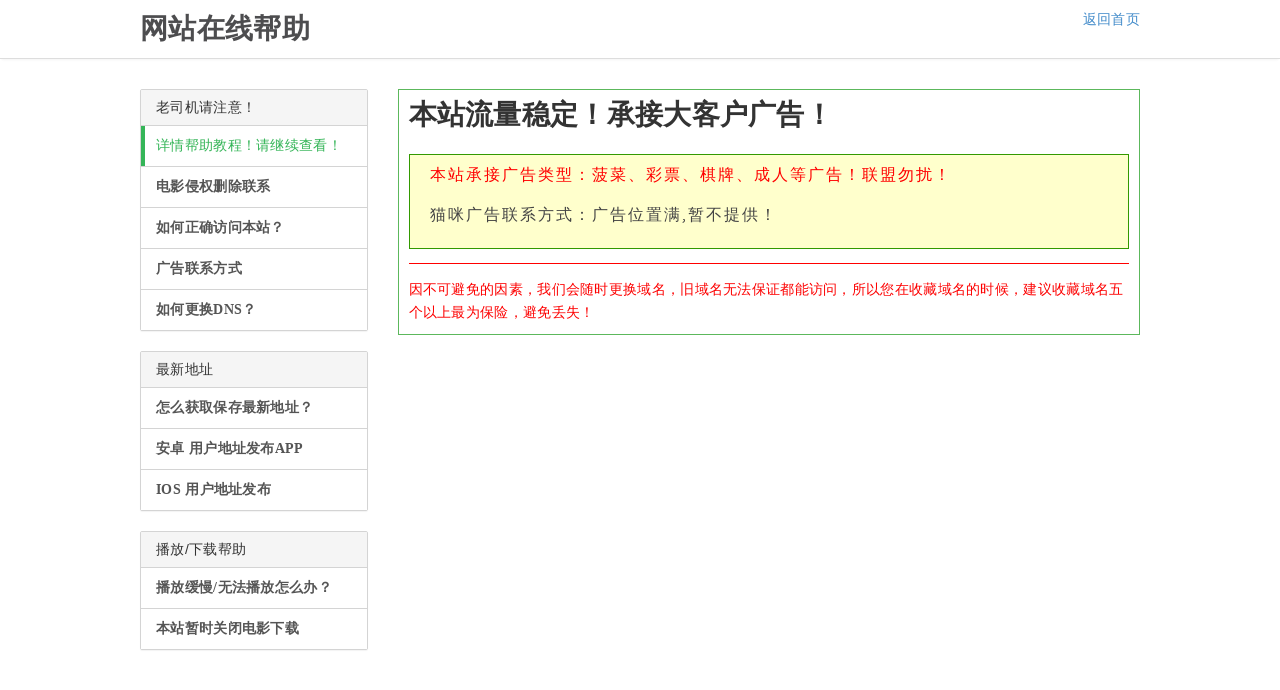

--- FILE ---
content_type: text/html
request_url: https://61maokw.com/help/11.html
body_size: 1591
content:
<!DOCTYPE html>
<html lang="zh-CN">
<head>
<meta http-equiv="Content-Type" content="text/html; charset=utf-8" />
<meta name="renderer" content="webkit|ie-comp|ie-stand">
<meta http-equiv="X-UA-Compatible" content="IE=edge" />
<meta content="width=device-width, initial-scale=1.0, maximum-scale=1.0, user-scalable=0" name="viewport" />
<meta http-equiv="Cache-Control" content="no-cache, no-store, must-revalidate" />
<meta http-equiv="Pragma" content="no-cache" />
<meta http-equiv="Expires" content="0" />
<title>网站在线帮助-maomiav</title>
<meta name="keywords" content="猫咪AV网站,猫咪av永久网址,maomiav最新访问地址,猫咪AV永久最新域名,maomiav最新网址">
<meta name="description" content="猫咪AV网站-致力于提供最新,最快的高清在线成人视频，成人图片，成人小说，男人不识本站，上遍色站也枉然-网站在线帮助">
<link rel="stylesheet" href="/help/css/style.css">
<link rel="stylesheet" href="/help/css/website.css">
<link rel="stylesheet" href="/help/css/page_custom.min.css">
</head>
<body>
<div class="gb-page-wrapper">
<header class="gb-page-header">
<div class="container">
<div id="book-search-input" role="search">
<a href="/index.html" class="返回首页">返回首页</a>
</div>

<a href="/index.html" class="logo">
<h1>网站在线帮助</h1>
</a>
</div>
</header>
<div class="gb-page-body">
<div class="gb-page-inner">
<script src="/help/index-list.js"></script>
<!----------------end--------------------->
  <style>
*{margin:0;padding:0;color:#444}
body{font-size:14px;font-family:"宋体"}
.main{width:100%;margin:1% auto;}
.title{background: #0086cf;color: #fff;font-size: 16px;letter-spacing:2px;height: 40px;line-height: 40px;padding-left: 20px;}
.title1{background: #FFFF99;color: #CC0000;font-size: 16px;height: 40px;line-height: 40px;padding-left: 20px;}
.title2{border: 1px solid #339900;background: #FFFFCC;color: #ff0000;font-size: 16px;letter-spacing:2px;height:100%;line-height: 40px;padding-left: 20px;}
.content{background-color:#f3f7f9; ;border:1px dashed #c6d9b6;padding:20px}
.t1{letter-spacing:1px;border-bottom: 1px dashed #c6d9b6;color: #ff4000;font-weight: bold; margin: 0 0 20px; padding-bottom: 18px;}
.t2{letter-spacing:1px;padding-top: 10px;margin-bottom:8px; font-weight:800}
.t2 a {color: #ff4000;margin-bottom:8px; font-weight:800}
ol{margin:0 0 20px 22px;padding:0;}
ol li{line-height:30px}
</style>
<div class="col-md-9">
<div id="book-search-results">
<div class="search-noresults">
<div class="gb-markdown book-page-inner page-inner">
<h1 id="roboto">本站流量稳定！承接大客户广告！</h1>
<div class="title2">本站承接广告类型：菠菜、彩票、棋牌、成人等广告！联盟勿扰！<p>猫咪广告联系方式：广告位置满,暂不提供！</p></div>
<hr />
<p><h9>因不可避免的因素，我们会随时更换域名，旧域名无法保证都能访问，所以您在收藏域名的时候，建议收藏域名五个以上最为保险，避免丢失！</h9></p>
</div>
</div>
</div>
</div>
<!----------------end--------------------->
</div>
</div>
</div>
</div>
</div>
<script type="text/javascript" language=javascript src="/help/logo.js"></script>
<script defer src="https://static.cloudflareinsights.com/beacon.min.js/vcd15cbe7772f49c399c6a5babf22c1241717689176015" integrity="sha512-ZpsOmlRQV6y907TI0dKBHq9Md29nnaEIPlkf84rnaERnq6zvWvPUqr2ft8M1aS28oN72PdrCzSjY4U6VaAw1EQ==" data-cf-beacon='{"version":"2024.11.0","token":"e0351a6352a140c3ab7baede5a906ef7","r":1,"server_timing":{"name":{"cfCacheStatus":true,"cfEdge":true,"cfExtPri":true,"cfL4":true,"cfOrigin":true,"cfSpeedBrain":true},"location_startswith":null}}' crossorigin="anonymous"></script>
</body>
</html>


--- FILE ---
content_type: text/css
request_url: https://61maokw.com/help/css/style.css
body_size: 19008
content:
@font-face{font-family:octicons;src:url(./fonts/octicons/octicons.eot?#iefix&v=83cf61c381c06806e0a3925d1a13c772b25161d2) format('embedded-opentype'),url(./fonts/octicons/octicons.woff?v=83cf61c381c06806e0a3925d1a13c772b25161d2) format('woff'),url(./fonts/octicons/octicons.ttf?v=83cf61c381c06806e0a3925d1a13c772b25161d2) format('truetype'),url(./fonts/octicons/octicons.svg?v=83cf61c381c06806e0a3925d1a13c772b25161d2#octicons) format('svg');font-weight:400;font-style:normal}.mega-octicon,.octicon{font:normal normal normal 16px/1 octicons;display:inline-block;text-decoration:none;text-rendering:auto;-webkit-font-smoothing:antialiased;-moz-osx-font-smoothing:grayscale;-webkit-user-select:none;-moz-user-select:none;-ms-user-select:none;user-select:none}.mega-octicon{font-size:32px}.octicon-alert:before{content:'\f02d'}.octicon-arrow-down:before{content:'\f03f'}.octicon-arrow-left:before{content:'\f040'}.octicon-arrow-right:before{content:'\f03e'}.octicon-arrow-small-down:before{content:'\f0a0'}.octicon-arrow-small-left:before{content:'\f0a1'}.octicon-arrow-small-right:before{content:'\f071'}.octicon-arrow-small-up:before{content:'\f09f'}.octicon-arrow-up:before{content:'\f03d'}.octicon-beaker:before,.octicon-microscope:before{content:'\f0dd'}.octicon-bell:before{content:'\f0de'}.octicon-bold:before{content:'\f0e2'}.octicon-book:before{content:'\f007'}.octicon-bookmark:before{content:'\f07b'}.octicon-briefcase:before{content:'\f0d3'}.octicon-broadcast:before{content:'\f048'}.octicon-browser:before{content:'\f0c5'}.octicon-bug:before{content:'\f091'}.octicon-calendar:before{content:'\f068'}.octicon-check:before{content:'\f03a'}.octicon-checklist:before{content:'\f076'}.octicon-chevron-down:before{content:'\f0a3'}.octicon-chevron-left:before{content:'\f0a4'}.octicon-chevron-right:before{content:'\f078'}.octicon-chevron-up:before{content:'\f0a2'}.octicon-circle-slash:before{content:'\f084'}.octicon-circuit-board:before{content:'\f0d6'}.octicon-clippy:before{content:'\f035'}.octicon-clock:before{content:'\f046'}.octicon-cloud-download:before{content:'\f00b'}.octicon-cloud-upload:before{content:'\f00c'}.octicon-code:before{content:'\f05f'}.octicon-comment-add:before,.octicon-comment:before{content:'\f02b'}.octicon-comment-discussion:before{content:'\f04f'}.octicon-credit-card:before{content:'\f045'}.octicon-dash:before{content:'\f0ca'}.octicon-dashboard:before{content:'\f07d'}.octicon-database:before{content:'\f096'}.octicon-clone:before,.octicon-desktop-download:before{content:'\f0dc'}.octicon-device-camera:before{content:'\f056'}.octicon-device-camera-video:before{content:'\f057'}.octicon-device-desktop:before{content:'\f27c'}.octicon-device-mobile:before{content:'\f038'}.octicon-diff:before{content:'\f04d'}.octicon-diff-added:before{content:'\f06b'}.octicon-diff-ignored:before{content:'\f099'}.octicon-diff-modified:before{content:'\f06d'}.octicon-diff-removed:before{content:'\f06c'}.octicon-diff-renamed:before{content:'\f06e'}.octicon-ellipsis:before{content:'\f09a'}.octicon-eye-unwatch:before,.octicon-eye-watch:before,.octicon-eye:before{content:'\f04e'}.octicon-file-binary:before{content:'\f094'}.octicon-file-code:before{content:'\f010'}.octicon-file-directory:before{content:'\f016'}.octicon-file-media:before{content:'\f012'}.octicon-file-pdf:before{content:'\f014'}.octicon-file-submodule:before{content:'\f017'}.octicon-file-symlink-directory:before{content:'\f0b1'}.octicon-file-symlink-file:before{content:'\f0b0'}.octicon-file-text:before{content:'\f011'}.octicon-file-zip:before{content:'\f013'}.octicon-flame:before{content:'\f0d2'}.octicon-fold:before{content:'\f0cc'}.octicon-gear:before{content:'\f02f'}.octicon-gift:before{content:'\f042'}.octicon-gist:before{content:'\f00e'}.octicon-gist-secret:before{content:'\f08c'}.octicon-git-branch-create:before,.octicon-git-branch-delete:before,.octicon-git-branch:before{content:'\f020'}.octicon-git-commit:before{content:'\f01f'}.octicon-git-compare:before{content:'\f0ac'}.octicon-git-merge:before{content:'\f023'}.octicon-git-pull-request-abandoned:before,.octicon-git-pull-request:before{content:'\f009'}.octicon-globe:before{content:'\f0b6'}.octicon-graph:before{content:'\f043'}.octicon-heart:before{content:'\2665'}.octicon-history:before{content:'\f07e'}.octicon-home:before{content:'\f08d'}.octicon-horizontal-rule:before{content:'\f070'}.octicon-hubot:before{content:'\f09d'}.octicon-inbox:before{content:'\f0cf'}.octicon-info:before{content:'\f059'}.octicon-issue-closed:before{content:'\f028'}.octicon-issue-opened:before{content:'\f026'}.octicon-issue-reopened:before{content:'\f027'}.octicon-italic:before{content:'\f0e4'}.octicon-jersey:before{content:'\f019'}.octicon-key:before{content:'\f049'}.octicon-keyboard:before{content:'\f00d'}.octicon-law:before{content:'\f0d8'}.octicon-light-bulb:before{content:'\f000'}.octicon-link:before{content:'\f05c'}.octicon-link-external:before{content:'\f07f'}.octicon-list-ordered:before{content:'\f062'}.octicon-list-unordered:before{content:'\f061'}.octicon-location:before{content:'\f060'}.octicon-gist-private:before,.octicon-git-fork-private:before,.octicon-lock:before,.octicon-mirror-private:before{content:'\f06a'}.octicon-logo-gist:before{content:'\f0ad'}.octicon-logo-github:before{content:'\f092'}.octicon-mail:before{content:'\f03b'}.octicon-mail-read:before{content:'\f03c'}.octicon-mail-reply:before{content:'\f051'}.octicon-mark-github:before{content:'\f00a'}.octicon-markdown:before{content:'\f0c9'}.octicon-megaphone:before{content:'\f077'}.octicon-mention:before{content:'\f0be'}.octicon-milestone:before{content:'\f075'}.octicon-mirror-public:before,.octicon-mirror:before{content:'\f024'}.octicon-mortar-board:before{content:'\f0d7'}.octicon-mute:before{content:'\f080'}.octicon-no-newline:before{content:'\f09c'}.octicon-octoface:before{content:'\f008'}.octicon-organization:before{content:'\f037'}.octicon-package:before{content:'\f0c4'}.octicon-paintcan:before{content:'\f0d1'}.octicon-pencil:before{content:'\f058'}.octicon-person-add:before,.octicon-person-follow:before,.octicon-person:before{content:'\f018'}.octicon-pin:before{content:'\f041'}.octicon-plug:before{content:'\f0d4'}.octicon-file-add:before,.octicon-file-directory-create:before,.octicon-gist-new:before,.octicon-plus:before,.octicon-repo-create:before{content:'\f05d'}.octicon-primitive-dot:before{content:'\f052'}.octicon-primitive-square:before{content:'\f053'}.octicon-pulse:before{content:'\f085'}.octicon-question:before{content:'\f02c'}.octicon-quote:before{content:'\f063'}.octicon-radio-tower:before{content:'\f030'}.octicon-repo-delete:before,.octicon-repo:before{content:'\f001'}.octicon-repo-clone:before{content:'\f04c'}.octicon-repo-force-push:before{content:'\f04a'}.octicon-gist-fork:before,.octicon-repo-forked:before{content:'\f002'}.octicon-repo-pull:before{content:'\f006'}.octicon-repo-push:before{content:'\f005'}.octicon-rocket:before{content:'\f033'}.octicon-rss:before{content:'\f034'}.octicon-ruby:before{content:'\f047'}.octicon-search-save:before,.octicon-search:before{content:'\f02e'}.octicon-server:before{content:'\f097'}.octicon-settings:before{content:'\f07c'}.octicon-shield:before{content:'\f0e1'}.octicon-log-in:before,.octicon-sign-in:before{content:'\f036'}.octicon-log-out:before,.octicon-sign-out:before{content:'\f032'}.octicon-smiley:before{content:'\f0e7'}.octicon-squirrel:before{content:'\f0b2'}.octicon-star-add:before,.octicon-star-delete:before,.octicon-star:before{content:'\f02a'}.octicon-stop:before{content:'\f08f'}.octicon-repo-sync:before,.octicon-sync:before{content:'\f087'}.octicon-tag-add:before,.octicon-tag-remove:before,.octicon-tag:before{content:'\f015'}.octicon-tasklist:before{content:'\f0e5'}.octicon-telescope:before{content:'\f088'}.octicon-terminal:before{content:'\f0c8'}.octicon-text-size:before{content:'\f0e3'}.octicon-three-bars:before{content:'\f05e'}.octicon-thumbsdown:before{content:'\f0db'}.octicon-thumbsup:before{content:'\f0da'}.octicon-tools:before{content:'\f031'}.octicon-trashcan:before{content:'\f0d0'}.octicon-triangle-down:before{content:'\f05b'}.octicon-triangle-left:before{content:'\f044'}.octicon-triangle-right:before{content:'\f05a'}.octicon-triangle-up:before{content:'\f0aa'}.octicon-unfold:before{content:'\f039'}.octicon-unmute:before{content:'\f0ba'}.octicon-verified:before{content:'\f0e6'}.octicon-versions:before{content:'\f064'}.octicon-watch:before{content:'\f0e0'}.octicon-remove-close:before,.octicon-x:before{content:'\f081'}.octicon-zap:before{content:'\26A1'}body .octicon{font-size:inherit;line-height:inherit}.icon-spin{-webkit-animation:icon-frame-spin 2s infinite linear;animation:icon-frame-spin 2s infinite linear}.icon-pulse{-webkit-animation:icon-frame-spin 1s infinite steps(8);animation:icon-frame-spin 1s infinite steps(8)}@-webkit-keyframes icon-frame-spin{0%{-webkit-transform:rotate(0);transform:rotate(0)}100%{-webkit-transform:rotate(359deg);transform:rotate(359deg)}}@keyframes icon-frame-spin{0%{-webkit-transform:rotate(0);transform:rotate(0)}100%{-webkit-transform:rotate(359deg);transform:rotate(359deg)}}/*! normalize.css v3.0.3 | MIT License | github.com/necolas/normalize.css */html{font-family:sans-serif;-ms-text-size-adjust:100%;-webkit-text-size-adjust:100%}body{margin:0}article,aside,details,figcaption,figure,footer,header,hgroup,main,menu,nav,section,summary{display:block}audio,canvas,progress,video{display:inline-block;vertical-align:baseline}audio:not([controls]){display:none;height:0}[hidden],template{display:none}a{background-color:transparent}a:active,a:hover{outline:0}abbr[title]{border-bottom:1px dotted}b,strong{font-weight:500}dfn{font-style:italic}h1{font-size:2em;margin:.67em 0}mark{background:#ff0;color:#000}small{font-size:80%}sub,sup{font-size:75%;line-height:0;position:relative;vertical-align:baseline}sup{top:-.5em}sub{bottom:-.25em}img{border:0}svg:not(:root){overflow:hidden}figure{margin:1em 40px}hr{box-sizing:content-box;height:0}pre{overflow:auto}code,kbd,pre,samp{font-family:monospace,monospace;font-size:1em}button,input,optgroup,select,textarea{color:inherit;font:inherit;margin:0}button{overflow:visible}button,select{text-transform:none}button,html input[type=button],input[type=reset],input[type=submit]{-webkit-appearance:button;cursor:pointer}button[disabled],html input[disabled]{cursor:default}button::-moz-focus-inner,input::-moz-focus-inner{border:0;padding:0}input{line-height:normal}input[type=checkbox],input[type=radio]{box-sizing:border-box;padding:0}input[type=number]::-webkit-inner-spin-button,input[type=number]::-webkit-outer-spin-button{height:auto}input[type=search]{-webkit-appearance:textfield;box-sizing:content-box}input[type=search]::-webkit-search-cancel-button,input[type=search]::-webkit-search-decoration{-webkit-appearance:none}fieldset{border:1px solid silver;margin:0 2px;padding:.35em .625em .75em}legend{border:0;padding:0}textarea{overflow:auto}optgroup{font-weight:500}table{border-collapse:collapse;border-spacing:0}td,th{padding:0}.btn-toolbar,.clearfix,.dl-horizontal dd{zoom:1}.btn-toolbar:after,.btn-toolbar:before,.clearfix:after,.clearfix:before,.dl-horizontal dd:after,.dl-horizontal dd:before{content:"";display:table}.btn-toolbar:after,.clearfix:after,.dl-horizontal dd:after{clear:both}.hidden{display:none}.container{position:relative;width:100%;max-width:1030px;margin:0;padding:0;margin-right:auto;margin-left:auto;padding-left:15px;padding-right:15px;box-sizing:border-box}.container.container-fluid{padding:0}.container [class*=col-]{float:left;width:100%;padding-left:15px;padding-right:15px}@media (min-width:510px){.container{max-width:510px}.container .col-xs-1{width:8.33333333%;padding-left:15px;padding-right:15px}.container .col-xs-offset-0{margin-left:0}.container .col-xs-2{width:16.66666667%;padding-left:15px;padding-right:15px}.container .col-xs-offset-1{margin-left:8.33333333%}.container .col-xs-3{width:25%;padding-left:15px;padding-right:15px}.container .col-xs-offset-2{margin-left:16.66666667%}.container .col-xs-4{width:33.33333333%;padding-left:15px;padding-right:15px}.container .col-xs-offset-3{margin-left:25%}.container .col-xs-5{width:41.66666667%;padding-left:15px;padding-right:15px}.container .col-xs-offset-4{margin-left:33.33333333%}.container .col-xs-6{width:50%;padding-left:15px;padding-right:15px}.container .col-xs-offset-5{margin-left:41.66666667%}.container .col-xs-7{width:58.33333333%;padding-left:15px;padding-right:15px}.container .col-xs-offset-6{margin-left:50%}.container .col-xs-8{width:66.66666667%;padding-left:15px;padding-right:15px}.container .col-xs-offset-7{margin-left:58.33333333%}.container .col-xs-9{width:75%;padding-left:15px;padding-right:15px}.container .col-xs-offset-8{margin-left:66.66666667%}.container .col-xs-10{width:83.33333333%;padding-left:15px;padding-right:15px}.container .col-xs-offset-9{margin-left:75%}.container .col-xs-11{width:91.66666667%;padding-left:15px;padding-right:15px}.container .col-xs-offset-10{margin-left:83.33333333%}.container .col-xs-12{width:100%;padding-left:15px;padding-right:15px}.container .col-xs-offset-11{margin-left:91.66666667%}}@media (min-width:750px){.container{max-width:750px}.container .col-sm-1{width:8.33333333%;padding-left:15px;padding-right:15px}.container .col-sm-offset-0{margin-left:0}.container .col-sm-2{width:16.66666667%;padding-left:15px;padding-right:15px}.container .col-sm-offset-1{margin-left:8.33333333%}.container .col-sm-3{width:25%;padding-left:15px;padding-right:15px}.container .col-sm-offset-2{margin-left:16.66666667%}.container .col-sm-4{width:33.33333333%;padding-left:15px;padding-right:15px}.container .col-sm-offset-3{margin-left:25%}.container .col-sm-5{width:41.66666667%;padding-left:15px;padding-right:15px}.container .col-sm-offset-4{margin-left:33.33333333%}.container .col-sm-6{width:50%;padding-left:15px;padding-right:15px}.container .col-sm-offset-5{margin-left:41.66666667%}.container .col-sm-7{width:58.33333333%;padding-left:15px;padding-right:15px}.container .col-sm-offset-6{margin-left:50%}.container .col-sm-8{width:66.66666667%;padding-left:15px;padding-right:15px}.container .col-sm-offset-7{margin-left:58.33333333%}.container .col-sm-9{width:75%;padding-left:15px;padding-right:15px}.container .col-sm-offset-8{margin-left:66.66666667%}.container .col-sm-10{width:83.33333333%;padding-left:15px;padding-right:15px}.container .col-sm-offset-9{margin-left:75%}.container .col-sm-11{width:91.66666667%;padding-left:15px;padding-right:15px}.container .col-sm-offset-10{margin-left:83.33333333%}.container .col-sm-12{width:100%;padding-left:15px;padding-right:15px}.container .col-sm-offset-11{margin-left:91.66666667%}}@media (min-width:970px){.container{max-width:970px}.container .col-md-1{width:8.33333333%;padding-left:15px;padding-right:15px}.container .col-md-offset-0{margin-left:0}.container .col-md-2{width:16.66666667%;padding-left:15px;padding-right:15px}.container .col-md-offset-1{margin-left:8.33333333%}.container .col-md-3{width:25%;padding-left:15px;padding-right:15px}.container .col-md-offset-2{margin-left:16.66666667%}.container .col-md-4{width:33.33333333%;padding-left:15px;padding-right:15px}.container .col-md-offset-3{margin-left:25%}.container .col-md-5{width:41.66666667%;padding-left:15px;padding-right:15px}.container .col-md-offset-4{margin-left:33.33333333%}.container .col-md-6{width:50%;padding-left:15px;padding-right:15px}.container .col-md-offset-5{margin-left:41.66666667%}.container .col-md-7{width:58.33333333%;padding-left:15px;padding-right:15px}.container .col-md-offset-6{margin-left:50%}.container .col-md-8{width:66.66666667%;padding-left:15px;padding-right:15px}.container .col-md-offset-7{margin-left:58.33333333%}.container .col-md-9{width:75%;padding-left:15px;padding-right:15px}.container .col-md-offset-8{margin-left:66.66666667%}.container .col-md-10{width:83.33333333%;padding-left:15px;padding-right:15px}.container .col-md-offset-9{margin-left:75%}.container .col-md-11{width:91.66666667%;padding-left:15px;padding-right:15px}.container .col-md-offset-10{margin-left:83.33333333%}.container .col-md-12{width:100%;padding-left:15px;padding-right:15px}.container .col-md-offset-11{margin-left:91.66666667%}}@media (min-width:1030px){.container{max-width:1030px}.container .col-lg-1{width:8.33333333%;padding-left:15px;padding-right:15px}.container .col-lg-offset-0{margin-left:0}.container .col-lg-2{width:16.66666667%;padding-left:15px;padding-right:15px}.container .col-lg-offset-1{margin-left:8.33333333%}.container .col-lg-3{width:25%;padding-left:15px;padding-right:15px}.container .col-lg-offset-2{margin-left:16.66666667%}.container .col-lg-4{width:33.33333333%;padding-left:15px;padding-right:15px}.container .col-lg-offset-3{margin-left:25%}.container .col-lg-5{width:41.66666667%;padding-left:15px;padding-right:15px}.container .col-lg-offset-4{margin-left:33.33333333%}.container .col-lg-6{width:50%;padding-left:15px;padding-right:15px}.container .col-lg-offset-5{margin-left:41.66666667%}.container .col-lg-7{width:58.33333333%;padding-left:15px;padding-right:15px}.container .col-lg-offset-6{margin-left:50%}.container .col-lg-8{width:66.66666667%;padding-left:15px;padding-right:15px}.container .col-lg-offset-7{margin-left:58.33333333%}.container .col-lg-9{width:75%;padding-left:15px;padding-right:15px}.container .col-lg-offset-8{margin-left:66.66666667%}.container .col-lg-10{width:83.33333333%;padding-left:15px;padding-right:15px}.container .col-lg-offset-9{margin-left:75%}.container .col-lg-11{width:91.66666667%;padding-left:15px;padding-right:15px}.container .col-lg-offset-10{margin-left:83.33333333%}.container .col-lg-12{width:100%;padding-left:15px;padding-right:15px}.container .col-lg-offset-11{margin-left:91.66666667%}}.row{margin-left:-15px;margin-right:-15px;zoom:1}.row:after,.row:before{content:"";display:table}.row:after{clear:both}@media (min-width:0) and (max-width:749px){.visible-xs{display:block!important}.hidden-xs{display:none!important}}@media (min-width:750px) and (max-width:969px){.visible-sm{display:block!important}.hidden-sm{display:none!important}}@media (min-width:970px) and (max-width:1029px){.visible-md{display:block!important}.hidden-md{display:none!important}}@media (min-width:970px){.visible-lg{display:block!important}.hidden-lg{display:none!important}}.hljs-comment,.hljs-title{color:#8e908c}.css .hljs-class,.css .hljs-id,.css .hljs-pseudo,.hljs-attribute,.hljs-regexp,.hljs-tag,.hljs-variable,.html .hljs-doctype,.ruby .hljs-constant,.xml .hljs-doctype,.xml .hljs-pi,.xml .hljs-tag .hljs-title{color:#c82829}.hljs-built_in,.hljs-constant,.hljs-literal,.hljs-number,.hljs-params,.hljs-pragma,.hljs-preprocessor{color:#f5871f}.css .hljs-rules .hljs-attribute,.ruby .hljs-class .hljs-title{color:#eab700}.hljs-header,.hljs-inheritance,.hljs-string,.hljs-value,.ruby .hljs-symbol,.xml .hljs-cdata{color:#718c00}.css .hljs-hexcolor{color:#3e999f}.coffeescript .hljs-title,.hljs-function,.javascript .hljs-title,.perl .hljs-sub,.python .hljs-decorator,.python .hljs-title,.ruby .hljs-function .hljs-title,.ruby .hljs-title .hljs-keyword{color:#4271ae}.hljs-keyword,.javascript .hljs-function{color:#8959a8}.hljs{background:#fff;color:#4d4d4c;padding:.5em}.coffeescript .javascript,.javascript .xml,.tex .hljs-formula,.xml .css,.xml .hljs-cdata,.xml .javascript,.xml .vbscript{opacity:.5}.pull-right{float:right!important}.pull-left{float:left!important}.sr-only{position:absolute;width:1px;height:1px;margin:-1px;padding:0;overflow:hidden;clip:rect(0 0 0 0);border:0}.h1,.h2,.h3,.h4,.h5,.h6,h1,h2,h3,h4,h5,h6{font-family:"Helvetica Neue",Helvetica,Arial,sans-serif;font-weight:500;line-height:1.1;color:inherit}.h1 .small,.h1 small,.h2 .small,.h2 small,.h3 .small,.h3 small,.h4 .small,.h4 small,.h5 .small,.h5 small,.h6 .small,.h6 small,h1 .small,h1 small,h2 .small,h2 small,h3 .small,h3 small,h4 .small,h4 small,h5 .small,h5 small,h6 .small,h6 small{font-weight:400;line-height:1;color:#737373}.h1,.h2,.h3,h1,h2,h3{margin-top:20px;margin-bottom:10px}.h1 .small,.h1 small,.h2 .small,.h2 small,.h3 .small,.h3 small,h1 .small,h1 small,h2 .small,h2 small,h3 .small,h3 small{font-size:65%}.h4,.h5,.h6,h4,h5,h6{margin-top:10px;margin-bottom:10px}.h4 .small,.h4 small,.h5 .small,.h5 small,.h6 .small,.h6 small,h4 .small,h4 small,h5 .small,h5 small,h6 .small,h6 small{font-size:75%}.h1,h1{font-size:36px}.h2,h2{font-size:30px}.h3,h3{font-size:24px}.h4,h4{font-size:18px}.h5,h5{font-size:14px}.h6,h6{font-size:12px}hr{margin-top:20px;margin-bottom:20px;border:0;border-top:1px solid #eee}b,strong{font-weight:700}p{margin:0 0 10px}p.after{margin:0;margin-top:10px}.lead{margin-bottom:20px;font-size:16px;font-weight:300;line-height:1.4}@media (min-width:750px){.lead{font-size:21px}}.help-block{display:block;margin-top:5px;margin-bottom:10px;color:#737373}.small,small{font-size:85%}.text-left{text-align:left}.text-right{text-align:right}.text-center{text-align:center}.text-justify{text-align:justify}.text-nowrap{white-space:nowrap}.text-overflow{overflow:hidden;text-overflow:ellipsis;white-space:nowrap}.text-lowercase{text-transform:lowercase}.text-uppercase{text-transform:uppercase}.text-capitalize{text-transform:capitalize}.text-warning{color:#8d7726}.text-danger{color:#911}.text-info{color:#246}.text-success{color:#3c763d}.text-muted{color:#737373}ol,ul{margin-top:0;margin-bottom:10px}ol ol,ol ul,ul ol,ul ul{margin-bottom:0}.list-unstyled{padding-left:0;list-style:none}.list-inline{padding-left:0;list-style:none;margin-left:-5px}.list-inline>li{display:inline-block;padding-left:5px;padding-right:5px}dl{margin-top:0;margin-bottom:20px}dd,dt{line-height:1.42857143}dt{font-weight:500}dd{margin-left:0}@media (min-width:750px){.dl-horizontal dt{float:left;width:160px;clear:left;text-align:right;overflow:hidden;text-overflow:ellipsis;white-space:nowrap}.dl-horizontal dd{margin-left:180px}}abbr[data-original-title],abbr[title]{cursor:help;border-bottom:1px dotted #737373}.initialism{font-size:90%;text-transform:uppercase}blockquote{padding:10px 20px;margin:0 0 20px;font-size:17.5px;border-left:5px solid #eee}blockquote ol:last-child,blockquote p:last-child,blockquote ul:last-child{margin-bottom:0}blockquote .small,blockquote footer,blockquote small{display:block;font-size:80%;line-height:1.42857143;color:#737373}blockquote .small:before,blockquote footer:before,blockquote small:before{content:'\2014 \00A0'}.blockquote-reverse,blockquote.pull-right{padding-right:15px;padding-left:0;border-right:5px solid #eee;border-left:0;text-align:right}.blockquote-reverse .small:before,.blockquote-reverse footer:before,.blockquote-reverse small:before,blockquote.pull-right .small:before,blockquote.pull-right footer:before,blockquote.pull-right small:before{content:''}.blockquote-reverse .small:after,.blockquote-reverse footer:after,.blockquote-reverse small:after,blockquote.pull-right .small:after,blockquote.pull-right footer:after,blockquote.pull-right small:after{content:'\00A0 \2014'}address{margin-bottom:20px;font-style:normal;line-height:1.42857143}.checkbox-switch,.checkbox.checkbox-switch,.form-group .checkbox.checkbox-switch{padding-left:0;position:relative;cursor:pointer;-webkit-user-select:none;-moz-user-select:none;-ms-user-select:none;-o-user-select:none;user-select:none;-webkit-tap-highlight-color:transparent;tap-highlight-color:transparent}.checkbox-switch.switch-right,.checkbox.checkbox-switch.switch-right,.form-group .checkbox.checkbox-switch.switch-right{zoom:1}.checkbox-switch.switch-right:after,.checkbox-switch.switch-right:before,.checkbox.checkbox-switch.switch-right:after,.checkbox.checkbox-switch.switch-right:before,.form-group .checkbox.checkbox-switch.switch-right:after,.form-group .checkbox.checkbox-switch.switch-right:before{content:"";display:table}.checkbox-switch.switch-right:after,.checkbox.checkbox-switch.switch-right:after,.form-group .checkbox.checkbox-switch.switch-right:after{clear:both}.checkbox-switch.switch-right input+span,.checkbox.checkbox-switch.switch-right input+span,.form-group .checkbox.checkbox-switch.switch-right input+span{float:right}.checkbox-switch.switch-xs input+span,.checkbox.checkbox-switch.switch-xs input+span,.form-group .checkbox.checkbox-switch.switch-xs input+span{font-size:12px}.checkbox-switch.switch-lg input+span,.checkbox.checkbox-switch.switch-lg input+span,.form-group .checkbox.checkbox-switch.switch-lg input+span{font-size:18px}.checkbox-switch input,.checkbox.checkbox-switch input,.form-group .checkbox.checkbox-switch input{opacity:0;position:absolute}.checkbox-switch input+span,.checkbox.checkbox-switch input+span,.form-group .checkbox.checkbox-switch input+span{font-size:16px;position:relative;display:inline-block;width:1.65em;height:1em;background:#fff;box-shadow:inset 0 0 0 .0625em #d4d4d4;border-radius:.5em;vertical-align:-.15em;transition:all .4s cubic-bezier(.17,.67,.43,.98)}.checkbox-switch input+span:active,.checkbox-switch:active input+span,.checkbox.checkbox-switch input+span:active,.checkbox.checkbox-switch:active input+span,.form-group .checkbox.checkbox-switch input+span:active,.form-group .checkbox.checkbox-switch:active input+span{box-shadow:inset 0 0 0 .73em #d4d4d4}.checkbox-switch input+span:after,.checkbox.checkbox-switch input+span:after,.form-group .checkbox.checkbox-switch input+span:after{position:absolute;display:block;content:'';width:.875em;height:.875em;border-radius:.4375em;top:.0625em;left:.0625em;background:#fff;box-shadow:inset 0 0 0 .03em rgba(0,0,0,.4),0 0 .05em rgba(0,0,0,.35),0 .1em .2em rgba(0,0,0,.4);transition:all .25s ease-out}.checkbox-switch input+span:active:after,.checkbox-switch:active input+span:after,.checkbox.checkbox-switch input+span:active:after,.checkbox.checkbox-switch:active input+span:after,.form-group .checkbox.checkbox-switch input+span:active:after,.form-group .checkbox.checkbox-switch:active input+span:after{width:1.15em}.checkbox-switch input:checked+span,.checkbox.checkbox-switch input:checked+span,.form-group .checkbox.checkbox-switch input:checked+span{box-shadow:inset 0 0 0 .73em #5cb85c}.checkbox-switch input:disabled+span,.checkbox.checkbox-switch input:disabled+span,.form-group .checkbox.checkbox-switch input:disabled+span{opacity:.6}.checkbox-switch input:checked+span:after,.checkbox.checkbox-switch input:checked+span:after,.form-group .checkbox.checkbox-switch input:checked+span:after{left:.7125em}.checkbox-switch input:checked+span:active:after,.checkbox-switch:active input:checked+span:after,.checkbox.checkbox-switch input:checked+span:active:after,.checkbox.checkbox-switch:active input:checked+span:after,.form-group .checkbox.checkbox-switch input:checked+span:active:after,.form-group .checkbox.checkbox-switch:active input:checked+span:after{left:.4375em}.checkbox-switch input:focus+span:after,.checkbox.checkbox-switch input:focus+span:after,.form-group .checkbox.checkbox-switch input:focus+span:after{box-shadow:inset 0 0 0 .03em rgba(0,0,0,.15),0 0 .05em rgba(0,0,0,.08),0 .1em .2em rgba(0,0,0,.3);background:#fff}.checkbox-switch input:focus+span,.checkbox.checkbox-switch input:focus+span,.form-group .checkbox.checkbox-switch input:focus+span{box-shadow:inset 0 0 0 .0625em #dadada}.checkbox-switch input:focus:checked+span,.checkbox.checkbox-switch input:focus:checked+span,.form-group .checkbox.checkbox-switch input:focus:checked+span{box-shadow:inset 0 0 0 .73em #33be4b}.checkbox-switch:hover input:focus+span:after,.checkbox.checkbox-switch:hover input:focus+span:after,.form-group .checkbox.checkbox-switch:hover input:focus+span:after{box-shadow:inset 0 0 0 .03em rgba(0,0,0,.1),0 0 .05em rgba(0,0,0,.05),0 .1em .2em rgba(0,0,0,.2);background:#fff}.checkbox-switch:hover input:focus+span,.checkbox.checkbox-switch:hover input:focus+span,.form-group .checkbox.checkbox-switch:hover input:focus+span{box-shadow:inset 0 0 0 .0625em #e9e9e9}.checkbox-switch:hover input:focus:checked+span,.checkbox.checkbox-switch:hover input:focus:checked+span,.form-group .checkbox.checkbox-switch:hover input:focus:checked+span{box-shadow:inset 0 0 0 .73em #5cb85c}code,kbd,pre,samp{font-family:Menlo,Monaco,Consolas,"Courier New",monospace}code{padding:2px 4px;font-size:90%;color:#c7254e;background-color:#f9f2f4;border-radius:3px}kbd{padding:2px 4px;font-size:90%;color:#fff;background-color:#333;border-radius:2px;box-shadow:inset 0 -1px 0 rgba(0,0,0,.25)}kbd kbd{padding:0;font-size:100%;font-weight:500;box-shadow:none}pre{display:block;padding:9.5px;margin:0 0 10px;font-size:13px;line-height:1.42857143;word-break:break-all;word-wrap:break-word;color:#333;background-color:#f5f5f5;border:1px solid #ccc;border-radius:3px}pre code{padding:0;font-size:inherit;color:inherit;white-space:pre-wrap;background-color:transparent;border-radius:0}a{text-decoration:none;color:#428bca}a:focus,a:hover{text-decoration:underline}a:visited{color:#428bca}.gb-markdown .muted-link,.muted-link{color:#737373}.gb-markdown .muted-link:visited,.muted-link:visited{color:#737373}.gb-markdown .muted-link:focus,.gb-markdown .muted-link:hover,.muted-link:focus,.muted-link:hover{text-decoration:none;color:#428bca}.gb-markdown .underlined-link,.underlined-link{color:inherit;text-decoration:underline}.gb-markdown .underlined-link:visited,.underlined-link:visited{color:inherit}.gb-markdown .underlined-link:focus,.gb-markdown .underlined-link:hover,.underlined-link:focus,.underlined-link:hover{text-decoration:underline;color:inherit}table{background-color:transparent}caption{padding-top:8px;padding-bottom:8px;color:#737373;text-align:left}th{text-align:left}.table{width:100%;max-width:100%;margin-bottom:20px}.table>tbody>tr>td,.table>tbody>tr>th,.table>tfoot>tr>td,.table>tfoot>tr>th,.table>thead>tr>td,.table>thead>tr>th{padding:8px;line-height:1.42857143;vertical-align:top;border-top:1px solid #d4d4d4;word-break:break-all}.table>thead>tr>th{vertical-align:bottom;background:#f5f5f5;border-bottom:1px solid #d4d4d4}.table>caption+thead>tr:first-child>td,.table>caption+thead>tr:first-child>th,.table>colgroup+thead>tr:first-child>td,.table>colgroup+thead>tr:first-child>th,.table>thead:first-child>tr:first-child>td,.table>thead:first-child>tr:first-child>th{border-top:0}.table>tbody+tbody{border-top:1px solid #d4d4d4}.table .table{background-color:#fff}.table-condensed>tbody>tr>td,.table-condensed>tbody>tr>th,.table-condensed>tfoot>tr>td,.table-condensed>tfoot>tr>th,.table-condensed>thead>tr>td,.table-condensed>thead>tr>th{padding:5px}.table-bordered{border:1px solid #d4d4d4}.table-bordered>tbody>tr>td,.table-bordered>tbody>tr>th,.table-bordered>tfoot>tr>td,.table-bordered>tfoot>tr>th,.table-bordered>thead>tr>td,.table-bordered>thead>tr>th{border:1px solid #d4d4d4}.table-bordered>thead>tr>td,.table-bordered>thead>tr>th{border-bottom-width:2px}.table-striped>tbody>tr:nth-of-type(odd){background-color:#fcfcfc}.table-hover>tbody>tr:hover{background-color:#f5f5f5}table col[class*=col-]{position:static;float:none;display:table-column}table td[class*=col-],table th[class*=col-]{position:static;float:none;display:table-cell}.table-responsive{overflow-x:auto;min-height:.01%}@media screen and (max-width:510px){.table-responsive{width:100%;margin-bottom:15px;overflow-y:hidden;-ms-overflow-style:-ms-autohiding-scrollbar;border:1px solid #d4d4d4}.table-responsive>.table{margin-bottom:0}.table-responsive>.table>tbody>tr>td,.table-responsive>.table>tbody>tr>th,.table-responsive>.table>tfoot>tr>td,.table-responsive>.table>tfoot>tr>th,.table-responsive>.table>thead>tr>td,.table-responsive>.table>thead>tr>th{white-space:nowrap}.table-responsive>.table-bordered{border:0}.table-responsive>.table-bordered>tbody>tr>td:first-child,.table-responsive>.table-bordered>tbody>tr>th:first-child,.table-responsive>.table-bordered>tfoot>tr>td:first-child,.table-responsive>.table-bordered>tfoot>tr>th:first-child,.table-responsive>.table-bordered>thead>tr>td:first-child,.table-responsive>.table-bordered>thead>tr>th:first-child{border-left:0}.table-responsive>.table-bordered>tbody>tr>td:last-child,.table-responsive>.table-bordered>tbody>tr>th:last-child,.table-responsive>.table-bordered>tfoot>tr>td:last-child,.table-responsive>.table-bordered>tfoot>tr>th:last-child,.table-responsive>.table-bordered>thead>tr>td:last-child,.table-responsive>.table-bordered>thead>tr>th:last-child{border-right:0}.table-responsive>.table-bordered>tbody>tr:last-child>td,.table-responsive>.table-bordered>tbody>tr:last-child>th,.table-responsive>.table-bordered>tfoot>tr:last-child>td,.table-responsive>.table-bordered>tfoot>tr:last-child>th{border-bottom:0}}.button-nobackground{background:0 0;border-color:transparent}.button-nobackground:focus,.button-nobackground:hover{color:#428bca;background:0 0;box-shadow:none}.button-nobackground.active{background:0 0;box-shadow:none;font-weight:500}.btn,.gb-markdown .btn,a.btn{background:linear-gradient(#fcfcfc,#ededed);border:1px solid #c9c9c9;color:#333;-webkit-box-shadow:none;-moz-box-shadow:none;box-shadow:none;text-decoration:none;text-shadow:none;cursor:pointer;display:inline-block;padding:6px 12px;font-size:14px;line-height:1.42857143;border-radius:3px}.btn .caret,.gb-markdown .btn .caret,a.btn .caret{border-top-color:#333}.btn .octicon,.gb-markdown .btn .octicon,a.btn .octicon{line-height:1em}.btn.dropdown-toggle.open,.btn:focus,.btn:hover,.gb-markdown .btn.dropdown-toggle.open,.gb-markdown .btn:focus,.gb-markdown .btn:hover,a.btn.dropdown-toggle.open,a.btn:focus,a.btn:hover{background:linear-gradient(#fcfcfc,#e3e3e3);border-color:#c9c9c9;-webkit-box-shadow:none;-moz-box-shadow:none;box-shadow:none;outline:0;text-decoration:none}.btn.active,.btn:active,.gb-markdown .btn.active,.gb-markdown .btn:active,a.btn.active,a.btn:active{-webkit-box-shadow:inset 0 3px 5px rgba(0,0,0,.125);-moz-box-shadow:inset 0 3px 5px rgba(0,0,0,.125);box-shadow:inset 0 3px 5px rgba(0,0,0,.125)}.btn.disabled,.btn:disabled,.gb-markdown .btn.disabled,.gb-markdown .btn:disabled,a.btn.disabled,a.btn:disabled{background:linear-gradient(#fcfcfc,#ededed);border-color:#c9c9c9;-webkit-box-shadow:none;-moz-box-shadow:none;box-shadow:none;opacity:.6;cursor:default}.btn.disabled.tooltipped:after,.btn.disabled.tooltipped:before,.btn:disabled.tooltipped:after,.btn:disabled.tooltipped:before,.gb-markdown .btn.disabled.tooltipped:after,.gb-markdown .btn.disabled.tooltipped:before,.gb-markdown .btn:disabled.tooltipped:after,.gb-markdown .btn:disabled.tooltipped:before,a.btn.disabled.tooltipped:after,a.btn.disabled.tooltipped:before,a.btn:disabled.tooltipped:after,a.btn:disabled.tooltipped:before{display:none}.btn.btn-lg,.gb-markdown .btn.btn-lg,a.btn.btn-lg{padding:10px 16px;font-size:18px;line-height:1.3333333;border-radius:4px}.btn.btn-sm,.gb-markdown .btn.btn-sm,a.btn.btn-sm{padding:5px 10px;font-size:12px;line-height:1.5;border-radius:2px}.btn.btn-xs,.gb-markdown .btn.btn-xs,a.btn.btn-xs{padding:2px 7px;font-size:12px;line-height:1.5;border-radius:2px}.btn.btn-right,.gb-markdown .btn.btn-right,a.btn.btn-right{float:right!important;margin-left:16px}.btn.btn-left,.gb-markdown .btn.btn-left,a.btn.btn-left{float:left!important;margin-right:16px}.btn.btn-block,.gb-markdown .btn.btn-block,a.btn.btn-block{display:block;width:100%;text-align:center}.btn.btn-block+.btn-block,.gb-markdown .btn.btn-block+.btn-block,a.btn.btn-block+.btn-block{margin-top:5px}.btn.btn-link,.gb-markdown .btn.btn-link,a.btn.btn-link{background:linear-gradient(#428bca,#3071a9);border-color:#2a6496;color:#fff;background:0 0;border-color:transparent;color:#428bca}.btn.btn-link:focus,.btn.btn-link:hover,.gb-markdown .btn.btn-link:focus,.gb-markdown .btn.btn-link:hover,a.btn.btn-link:focus,a.btn.btn-link:hover{background:linear-gradient(#428bca,#2a6496);border-color:#245682}.btn.btn-link .caret,.gb-markdown .btn.btn-link .caret,a.btn.btn-link .caret{border-top-color:#fff}.btn.btn-link.btn-link,.btn.btn-link.btn-noborder,.gb-markdown .btn.btn-link.btn-link,.gb-markdown .btn.btn-link.btn-noborder,a.btn.btn-link.btn-link,a.btn.btn-link.btn-noborder{text-shadow:none;color:#428bca;border:none;background:0 0;-webkit-box-shadow:none;-moz-box-shadow:none;box-shadow:none}.btn.btn-link.btn-link:focus,.btn.btn-link.btn-link:hover,.btn.btn-link.btn-noborder:focus,.btn.btn-link.btn-noborder:hover,.gb-markdown .btn.btn-link.btn-link:focus,.gb-markdown .btn.btn-link.btn-link:hover,.gb-markdown .btn.btn-link.btn-noborder:focus,.gb-markdown .btn.btn-link.btn-noborder:hover,a.btn.btn-link.btn-link:focus,a.btn.btn-link.btn-link:hover,a.btn.btn-link.btn-noborder:focus,a.btn.btn-link.btn-noborder:hover{color:#2d6ca2;outline:0;text-decoration:underline}.btn.btn-link:focus,.btn.btn-link:hover,.gb-markdown .btn.btn-link:focus,.gb-markdown .btn.btn-link:hover,a.btn.btn-link:focus,a.btn.btn-link:hover{color:#428bca;background:0 0;box-shadow:none}.btn.btn-link.active,.gb-markdown .btn.btn-link.active,a.btn.btn-link.active{background:0 0;box-shadow:none;font-weight:500}.btn.btn-text-link,.gb-markdown .btn.btn-text-link,a.btn.btn-text-link{background:0 0;border-color:transparent;color:inherit}.btn.btn-text-link:focus,.btn.btn-text-link:hover,.gb-markdown .btn.btn-text-link:focus,.gb-markdown .btn.btn-text-link:hover,a.btn.btn-text-link:focus,a.btn.btn-text-link:hover{color:#428bca;background:0 0;box-shadow:none}.btn.btn-text-link.active,.gb-markdown .btn.btn-text-link.active,a.btn.btn-text-link.active{background:0 0;box-shadow:none;font-weight:500}.btn.btn-count,.gb-markdown .btn.btn-count,a.btn.btn-count{color:#333;background:#fff}.btn.btn-count:focus,.btn.btn-count:hover,.gb-markdown .btn.btn-count:focus,.gb-markdown .btn.btn-count:hover,a.btn.btn-count:focus,a.btn.btn-count:hover{background:#fff;color:#428bca}.btn.btn-count.disabled,.btn.btn-count:disabled,.gb-markdown .btn.btn-count.disabled,.gb-markdown .btn.btn-count:disabled,a.btn.btn-count.disabled,a.btn.btn-count:disabled{background:#fff;color:#333}.btn.btn-count .caret,.gb-markdown .btn.btn-count .caret,a.btn.btn-count .caret{border-top-color:#333}.btn.btn-success,.gb-markdown .btn.btn-success,a.btn.btn-success{background:linear-gradient(#5cb85c,#449d44);border-color:#3d8b3d;color:#fff}.btn.btn-success:focus,.btn.btn-success:hover,.gb-markdown .btn.btn-success:focus,.gb-markdown .btn.btn-success:hover,a.btn.btn-success:focus,a.btn.btn-success:hover{background:linear-gradient(#5cb85c,#3d8b3d);border-color:#357935}.btn.btn-success .caret,.gb-markdown .btn.btn-success .caret,a.btn.btn-success .caret{border-top-color:#fff}.btn.btn-success.btn-link,.btn.btn-success.btn-noborder,.gb-markdown .btn.btn-success.btn-link,.gb-markdown .btn.btn-success.btn-noborder,a.btn.btn-success.btn-link,a.btn.btn-success.btn-noborder{text-shadow:none;color:#5cb85c;border:none;background:0 0;-webkit-box-shadow:none;-moz-box-shadow:none;box-shadow:none}.btn.btn-success.btn-link:focus,.btn.btn-success.btn-link:hover,.btn.btn-success.btn-noborder:focus,.btn.btn-success.btn-noborder:hover,.gb-markdown .btn.btn-success.btn-link:focus,.gb-markdown .btn.btn-success.btn-link:hover,.gb-markdown .btn.btn-success.btn-noborder:focus,.gb-markdown .btn.btn-success.btn-noborder:hover,a.btn.btn-success.btn-link:focus,a.btn.btn-success.btn-link:hover,a.btn.btn-success.btn-noborder:focus,a.btn.btn-success.btn-noborder:hover{color:#419641;outline:0;text-decoration:underline}.btn.btn-success.btn-outline,.gb-markdown .btn.btn-success.btn-outline,a.btn.btn-success.btn-outline{background:#fff;color:#5cb85c;border-color:#5cb85c}.btn.btn-success.btn-outline .caret,.gb-markdown .btn.btn-success.btn-outline .caret,a.btn.btn-success.btn-outline .caret{border-top-color:#5cb85c}.btn.btn-success.btn-outline:focus,.btn.btn-success.btn-outline:hover,.gb-markdown .btn.btn-success.btn-outline:focus,.gb-markdown .btn.btn-success.btn-outline:hover,a.btn.btn-success.btn-outline:focus,a.btn.btn-success.btn-outline:hover{background:#5cb85c;color:#fff}.btn.btn-success.btn-outline:focus .caret,.btn.btn-success.btn-outline:hover .caret,.gb-markdown .btn.btn-success.btn-outline:focus .caret,.gb-markdown .btn.btn-success.btn-outline:hover .caret,a.btn.btn-success.btn-outline:focus .caret,a.btn.btn-success.btn-outline:hover .caret{border-top-color:#fff}.btn.btn-text-success,.gb-markdown .btn.btn-text-success,a.btn.btn-text-success{color:#449d44}.btn.btn-primary,.gb-markdown .btn.btn-primary,a.btn.btn-primary{background:linear-gradient(#428bca,#3071a9);border-color:#2a6496;color:#fff}.btn.btn-primary:focus,.btn.btn-primary:hover,.gb-markdown .btn.btn-primary:focus,.gb-markdown .btn.btn-primary:hover,a.btn.btn-primary:focus,a.btn.btn-primary:hover{background:linear-gradient(#428bca,#2a6496);border-color:#245682}.btn.btn-primary .caret,.gb-markdown .btn.btn-primary .caret,a.btn.btn-primary .caret{border-top-color:#fff}.btn.btn-primary.btn-link,.btn.btn-primary.btn-noborder,.gb-markdown .btn.btn-primary.btn-link,.gb-markdown .btn.btn-primary.btn-noborder,a.btn.btn-primary.btn-link,a.btn.btn-primary.btn-noborder{text-shadow:none;color:#428bca;border:none;background:0 0;-webkit-box-shadow:none;-moz-box-shadow:none;box-shadow:none}.btn.btn-primary.btn-link:focus,.btn.btn-primary.btn-link:hover,.btn.btn-primary.btn-noborder:focus,.btn.btn-primary.btn-noborder:hover,.gb-markdown .btn.btn-primary.btn-link:focus,.gb-markdown .btn.btn-primary.btn-link:hover,.gb-markdown .btn.btn-primary.btn-noborder:focus,.gb-markdown .btn.btn-primary.btn-noborder:hover,a.btn.btn-primary.btn-link:focus,a.btn.btn-primary.btn-link:hover,a.btn.btn-primary.btn-noborder:focus,a.btn.btn-primary.btn-noborder:hover{color:#2d6ca2;outline:0;text-decoration:underline}.btn.btn-primary.btn-outline,.gb-markdown .btn.btn-primary.btn-outline,a.btn.btn-primary.btn-outline{background:#fff;color:#428bca;border-color:#428bca}.btn.btn-primary.btn-outline .caret,.gb-markdown .btn.btn-primary.btn-outline .caret,a.btn.btn-primary.btn-outline .caret{border-top-color:#428bca}.btn.btn-primary.btn-outline:focus,.btn.btn-primary.btn-outline:hover,.gb-markdown .btn.btn-primary.btn-outline:focus,.gb-markdown .btn.btn-primary.btn-outline:hover,a.btn.btn-primary.btn-outline:focus,a.btn.btn-primary.btn-outline:hover{background:#428bca;color:#fff}.btn.btn-primary.btn-outline:focus .caret,.btn.btn-primary.btn-outline:hover .caret,.gb-markdown .btn.btn-primary.btn-outline:focus .caret,.gb-markdown .btn.btn-primary.btn-outline:hover .caret,a.btn.btn-primary.btn-outline:focus .caret,a.btn.btn-primary.btn-outline:hover .caret{border-top-color:#fff}.btn.btn-text-primary,.gb-markdown .btn.btn-text-primary,a.btn.btn-text-primary{color:#3071a9}.btn.btn-danger,.gb-markdown .btn.btn-danger,a.btn.btn-danger{background:linear-gradient(#dd4b39,#c23321);border-color:#ac2d1e;color:#fff}.btn.btn-danger:focus,.btn.btn-danger:hover,.gb-markdown .btn.btn-danger:focus,.gb-markdown .btn.btn-danger:hover,a.btn.btn-danger:focus,a.btn.btn-danger:hover{background:linear-gradient(#dd4b39,#ac2d1e);border-color:#96271a}.btn.btn-danger .caret,.gb-markdown .btn.btn-danger .caret,a.btn.btn-danger .caret{border-top-color:#fff}.btn.btn-danger.btn-link,.btn.btn-danger.btn-noborder,.gb-markdown .btn.btn-danger.btn-link,.gb-markdown .btn.btn-danger.btn-noborder,a.btn.btn-danger.btn-link,a.btn.btn-danger.btn-noborder{text-shadow:none;color:#dd4b39;border:none;background:0 0;-webkit-box-shadow:none;-moz-box-shadow:none;box-shadow:none}.btn.btn-danger.btn-link:focus,.btn.btn-danger.btn-link:hover,.btn.btn-danger.btn-noborder:focus,.btn.btn-danger.btn-noborder:hover,.gb-markdown .btn.btn-danger.btn-link:focus,.gb-markdown .btn.btn-danger.btn-link:hover,.gb-markdown .btn.btn-danger.btn-noborder:focus,.gb-markdown .btn.btn-danger.btn-noborder:hover,a.btn.btn-danger.btn-link:focus,a.btn.btn-danger.btn-link:hover,a.btn.btn-danger.btn-noborder:focus,a.btn.btn-danger.btn-noborder:hover{color:#b93120;outline:0;text-decoration:underline}.btn.btn-danger.btn-outline,.gb-markdown .btn.btn-danger.btn-outline,a.btn.btn-danger.btn-outline{background:#fff;color:#dd4b39;border-color:#dd4b39}.btn.btn-danger.btn-outline .caret,.gb-markdown .btn.btn-danger.btn-outline .caret,a.btn.btn-danger.btn-outline .caret{border-top-color:#dd4b39}.btn.btn-danger.btn-outline:focus,.btn.btn-danger.btn-outline:hover,.gb-markdown .btn.btn-danger.btn-outline:focus,.gb-markdown .btn.btn-danger.btn-outline:hover,a.btn.btn-danger.btn-outline:focus,a.btn.btn-danger.btn-outline:hover{background:#dd4b39;color:#fff}.btn.btn-danger.btn-outline:focus .caret,.btn.btn-danger.btn-outline:hover .caret,.gb-markdown .btn.btn-danger.btn-outline:focus .caret,.gb-markdown .btn.btn-danger.btn-outline:hover .caret,a.btn.btn-danger.btn-outline:focus .caret,a.btn.btn-danger.btn-outline:hover .caret{border-top-color:#fff}.btn.btn-text-danger,.gb-markdown .btn.btn-text-danger,a.btn.btn-text-danger{color:#c23321}.btn .btn-label,.gb-markdown .btn .btn-label,a.btn .btn-label{display:block;font-size:14px;opacity:.6;font-weight:500}.tooltipped{display:inline;position:relative}.tooltipped.tooltipped-o:after,.tooltipped:hover:after{line-height:1em;background:rgba(0,0,0,.8);border-radius:2px;bottom:auto;top:calc(100% + 10px);color:#fff;content:attr(aria-label);display:block;left:50%;padding:5px 5px;position:absolute;white-space:nowrap;z-index:300;font-size:13px;text-transform:none;font-weight:400;pointer-events:none;-webkit-transform:translateX(-50%);-moz-transform:translateX(-50%);-ms-transform:translateX(-50%);-o-transform:translateX(-50%);transform:translateX(-50%)}.tooltipped.tooltipped-o:before,.tooltipped:hover:before{border:solid;border-color:rgba(0,0,0,.8) transparent;bottom:auto;top:calc(100% + 5px);border-width:0 5px 5px 5px;content:"";display:block;left:50%;position:absolute;z-index:301;-webkit-transform:translateX(-50%);-moz-transform:translateX(-50%);-ms-transform:translateX(-50%);-o-transform:translateX(-50%);transform:translateX(-50%)}.tooltipped.tooltipped-e:after{right:auto;left:5px;-webkit-transform:translateX(0);-moz-transform:translateX(0);-ms-transform:translateX(0);-o-transform:translateX(0);transform:translateX(0)}.tooltipped.tooltipped-e:before{right:auto;left:10px;-webkit-transform:translateX(0);-moz-transform:translateX(0);-ms-transform:translateX(0);-o-transform:translateX(0);transform:translateX(0)}.tooltipped.tooltipped-n:after{top:auto;bottom:calc(100% + 10px);-webkit-transform:translateX(0);-moz-transform:translateX(0);-ms-transform:translateX(0);-o-transform:translateX(0);transform:translateX(0)}.tooltipped.tooltipped-n:before{top:auto;border-width:5px 5px 0 5px;bottom:calc(100% + 5px);-webkit-transform:translateX(0);-moz-transform:translateX(0);-ms-transform:translateX(0);-o-transform:translateX(0);transform:translateX(0)}.tooltipped.tooltipped-ne:after{top:auto;bottom:calc(100% + 10px);-webkit-transform:translateX(0);-moz-transform:translateX(0);-ms-transform:translateX(0);-o-transform:translateX(0);transform:translateX(0)}.tooltipped.tooltipped-ne:before{top:auto;border-width:5px 5px 0 5px;bottom:calc(100% + 5px);-webkit-transform:translateX(0);-moz-transform:translateX(0);-ms-transform:translateX(0);-o-transform:translateX(0);transform:translateX(0)}.tooltipped.tooltipped-ne:after{right:auto;left:5px;-webkit-transform:translateX(0);-moz-transform:translateX(0);-ms-transform:translateX(0);-o-transform:translateX(0);transform:translateX(0)}.tooltipped.tooltipped-ne:before{right:auto;left:10px;-webkit-transform:translateX(0);-moz-transform:translateX(0);-ms-transform:translateX(0);-o-transform:translateX(0);transform:translateX(0)}.tooltipped.tooltipped-nw:after{top:auto;bottom:calc(100% + 10px);-webkit-transform:translateX(0);-moz-transform:translateX(0);-ms-transform:translateX(0);-o-transform:translateX(0);transform:translateX(0)}.tooltipped.tooltipped-nw:before{top:auto;border-width:5px 5px 0 5px;bottom:calc(100% + 5px);-webkit-transform:translateX(0);-moz-transform:translateX(0);-ms-transform:translateX(0);-o-transform:translateX(0);transform:translateX(0)}.tooltipped.tooltipped-nw:after{left:auto;right:5px;-webkit-transform:translateX(0);-moz-transform:translateX(0);-ms-transform:translateX(0);-o-transform:translateX(0);transform:translateX(0)}.tooltipped.tooltipped-nw:before{left:auto;right:10px;-webkit-transform:translateX(0);-moz-transform:translateX(0);-ms-transform:translateX(0);-o-transform:translateX(0);transform:translateX(0)}.tooltipped.tooltipped-sw:after,.tooltipped.tooltipped-w:after{left:auto;right:5px;-webkit-transform:translateX(0);-moz-transform:translateX(0);-ms-transform:translateX(0);-o-transform:translateX(0);transform:translateX(0)}.tooltipped.tooltipped-sw:before,.tooltipped.tooltipped-w:before{left:auto;right:10px;-webkit-transform:translateX(0);-moz-transform:translateX(0);-ms-transform:translateX(0);-o-transform:translateX(0);transform:translateX(0)}.btn-group{position:relative;display:inline-block;vertical-align:middle}.btn-group>.btn{position:relative;float:left}.btn-group>.btn.active,.btn-group>.btn:active,.btn-group>.btn:focus,.btn-group>.btn:hover{z-index:2}.btn-group.btn-group-block{width:100%;display:block}.btn-group .btn+.btn,.btn-group .btn-group+.btn{border-left:0}.btn-group .btn+.btn-group,.btn-group .btn-group+.btn-group{margin-left:-1px}.btn-group>.btn:not(:first-child):not(:last-child):not(.dropdown-toggle){border-radius:0}.btn-group>.btn:first-child{margin-left:0}.btn-group>.btn:first-child:not(:last-child):not(.dropdown-toggle){border-bottom-right-radius:0;border-top-right-radius:0}.btn-group>.btn:last-child:not(:first-child),.btn-group>.dropdown-toggle:not(:first-child){border-bottom-left-radius:0;border-top-left-radius:0}.btn-group.btn-group-justified{display:table;width:100%;table-layout:fixed;border-collapse:separate}.btn-group.btn-group-justified>.btn,.btn-group.btn-group-justified>.btn-group{text-align:center;float:none;display:table-cell;width:1%}.btn-group.btn-group-justified>.btn-group .btn{width:100%}.btn-group.btn-group-justified>.btn-group .dropdown-menu{left:auto}.btn-toolbar{margin-left:-5px}.btn-toolbar .btn,.btn-toolbar .btn-group,.btn-toolbar .input-group{float:left}.btn-toolbar>.btn,.btn-toolbar>.btn-group,.btn-toolbar>.input-group{margin-left:5px}.btn-toolbar>.btn-toolbar{float:left;margin:0}.btn-toolbar.prepend{margin-bottom:20px}.caret{display:inline-block;width:0;height:0;content:"";vertical-align:-2px;border:4px solid #b3b3b1;border-right-color:transparent;border-left-color:transparent;border-bottom-color:transparent}.btn-group.dropdown,.dropdown{position:relative;text-align:left;color:#333}.btn-group.dropdown.btn-group-block .dropdown-menu,.dropdown.btn-group-block .dropdown-menu{min-width:100%}.btn-group.dropdown>.dropdown-menu,.dropdown>.dropdown-menu{position:absolute;top:100%;right:0}.btn-group.dropdown.inner>.dropdown-menu,.btn-group.dropdown.open>.dropdown-menu,.dropdown.inner>.dropdown-menu,.dropdown.open>.dropdown-menu{display:block}.btn-group.dropdown:not(.contextmenu)>.dropdown-menu,.dropdown:not(.contextmenu)>.dropdown-menu{margin-top:12px;overflow:visible!important}.btn-group.dropdown:not(.contextmenu)>.dropdown-menu:after,.btn-group.dropdown:not(.contextmenu)>.dropdown-menu:before,.dropdown:not(.contextmenu)>.dropdown-menu:after,.dropdown:not(.contextmenu)>.dropdown-menu:before{bottom:100%;right:16px;border:solid transparent;content:" ";height:0;width:0;position:absolute;pointer-events:none}.btn-group.dropdown:not(.contextmenu)>.dropdown-menu:before,.dropdown:not(.contextmenu)>.dropdown-menu:before{border-color:transparent;border-bottom-color:#c9c9c9;border-width:11px;margin-right:-11px}.btn-group.dropdown:not(.contextmenu)>.dropdown-menu:after,.dropdown:not(.contextmenu)>.dropdown-menu:after{border-color:transparent;border-bottom-color:#fff;border-width:10px;margin-right:-10px}.btn-group.dropdown.pull-left:not(.contextmenu)>.dropdown-menu,.dropdown.pull-left:not(.contextmenu)>.dropdown-menu{left:0;right:auto}.btn-group.dropdown.pull-left:not(.contextmenu)>.dropdown-menu:not(.inner):after,.btn-group.dropdown.pull-left:not(.contextmenu)>.dropdown-menu:not(.inner):before,.dropdown.pull-left:not(.contextmenu)>.dropdown-menu:not(.inner):after,.dropdown.pull-left:not(.contextmenu)>.dropdown-menu:not(.inner):before{right:auto;left:16px}.btn-group.dropdown.pull-left:not(.contextmenu)>.dropdown-menu:not(.inner):before,.dropdown.pull-left:not(.contextmenu)>.dropdown-menu:not(.inner):before{margin-right:0;margin-left:-11px}.btn-group.dropdown.pull-left:not(.contextmenu)>.dropdown-menu:not(.inner):after,.dropdown.pull-left:not(.contextmenu)>.dropdown-menu:not(.inner):after{margin-right:0;margin-left:-10px}.btn-group.dropdown.contextmenu,.dropdown.contextmenu{position:fixed;z-index:600}.btn-group.dropdown.contextmenu .dropdown-menu,.dropdown.contextmenu .dropdown-menu{display:block;position:absolute;top:0;left:0}.btn-group.dropdown.contextmenu.contextmenu-w .dropdown-menu,.dropdown.contextmenu.contextmenu-w .dropdown-menu{left:auto;right:0}.btn-group.dropdown.contextmenu.contextmenu-n .dropdown-menu,.dropdown.contextmenu.contextmenu-n .dropdown-menu{top:auto;bottom:0}.btn-group.dropdown.dropup>.dropdown-menu,.dropdown.dropup>.dropdown-menu{position:absolute;top:auto;bottom:100%}.btn-group.dropdown.dropup>.dropdown-menu li .dropdown-menu,.dropdown.dropup>.dropdown-menu li .dropdown-menu{top:auto;bottom:0}.btn-group.dropdown.dropup:not(.contextmenu)>.dropdown-menu,.dropdown.dropup:not(.contextmenu)>.dropdown-menu{margin-top:0;margin-bottom:12px}.btn-group.dropdown.dropup:not(.contextmenu)>.dropdown-menu:after,.btn-group.dropdown.dropup:not(.contextmenu)>.dropdown-menu:before,.dropdown.dropup:not(.contextmenu)>.dropdown-menu:after,.dropdown.dropup:not(.contextmenu)>.dropdown-menu:before{top:100%;bottom:auo;right:16px;border:solid transparent;content:" ";height:0;width:0;position:absolute;pointer-events:none}.btn-group.dropdown.dropup:not(.contextmenu)>.dropdown-menu:before,.dropdown.dropup:not(.contextmenu)>.dropdown-menu:before{border-color:transparent;border-top-color:#c9c9c9;border-width:11px;margin-right:-11px}.btn-group.dropdown.dropup:not(.contextmenu)>.dropdown-menu:after,.dropdown.dropup:not(.contextmenu)>.dropdown-menu:after{border-color:transparent;border-top-color:#fff;border-width:10px;margin-right:-10px}.btn-group.dropdown.dropdown-w>.dropdown-menu,.btn-group.dropdown.pull-right>.dropdown-menu,.dropdown.dropdown-w>.dropdown-menu,.dropdown.pull-right>.dropdown-menu{left:auto;right:0}.btn-group.dropdown.dropdown-w>.dropdown-menu li>.dropdown-menu,.btn-group.dropdown.pull-right>.dropdown-menu li>.dropdown-menu,.dropdown.dropdown-w>.dropdown-menu li>.dropdown-menu,.dropdown.pull-right>.dropdown-menu li>.dropdown-menu{left:auto;right:100%}.dropdown .dropdown-menu,.dropdown-menu{display:none;position:relative;z-index:200;list-style:none;border:1px solid #c9c9c9;background:#fff;min-width:160px;margin:0;padding:0;border-radius:3px;-webkit-box-shadow:0 3px 12px rgba(0,0,0,.15);-moz-box-shadow:0 3px 12px rgba(0,0,0,.15);box-shadow:0 3px 12px rgba(0,0,0,.15);padding-top:5px;padding-bottom:5px}.dropdown .dropdown-menu.inner,.dropdown .dropdown-menu.open,.dropdown-menu.inner,.dropdown-menu.open{display:block}.dropdown .dropdown-menu>li,.dropdown-menu>li{margin:0;padding:0;position:relative}.dropdown .dropdown-menu>li.divider,.dropdown-menu>li.divider{height:1px;margin:5px 1px;background-color:#e5e5e5}.dropdown .dropdown-menu>li.dropdown-header,.dropdown-menu>li.dropdown-header{padding:4px 10px;font-size:12px;color:#999}.dropdown .dropdown-menu>li.disabled:hover>a,.dropdown .dropdown-menu>li.disabled:hover>a:hover,.dropdown .dropdown-menu>li.disabled>a,.dropdown .dropdown-menu>li.disabled>a:hover,.dropdown-menu>li.disabled:hover>a,.dropdown-menu>li.disabled:hover>a:hover,.dropdown-menu>li.disabled>a,.dropdown-menu>li.disabled>a:hover{cursor:default;background:0 0;color:#b3b3b1;pointer-events:none}.dropdown .dropdown-menu>li.disabled:hover>.dropdown-menu,.dropdown .dropdown-menu>li.disabled>.dropdown-menu,.dropdown-menu>li.disabled:hover>.dropdown-menu,.dropdown-menu>li.disabled>.dropdown-menu{display:none}.dropdown .dropdown-menu>li>a,.dropdown-menu>li>a{padding:4px 10px;cursor:default;color:inherit;text-decoration:none;display:block;overflow:hidden;text-overflow:ellipsis;white-space:nowrap;cursor:pointer;text-shadow:none}.dropdown .dropdown-menu>li>a .help-label,.dropdown-menu>li>a .help-label{font-size:12px;color:#b3b3b1;margin-left:10px}.dropdown .dropdown-menu>li>a:hover,.dropdown-menu>li>a:hover{text-decoration:none;text-shadow:none;background:#428bca;color:#fff}.dropdown .dropdown-menu>li>a:hover .help-label,.dropdown .dropdown-menu>li>a:hover .text-muted,.dropdown-menu>li>a:hover .help-label,.dropdown-menu>li>a:hover .text-muted{color:inherit;opacity:.5}.dropdown .dropdown-menu>li>a:hover .dropdown-icon,.dropdown-menu>li>a:hover .dropdown-icon{color:inherit}.dropdown .dropdown-menu>li>a:not(:last-child),.dropdown-menu>li>a:not(:last-child){position:relative}.dropdown .dropdown-menu>li>a:not(:last-child):after,.dropdown-menu>li>a:not(:last-child):after{bottom:9px;right:6px;border:solid transparent;content:" ";height:0;width:0;position:absolute;pointer-events:none;border-color:transparent;border-left-color:#b3b3b1;border-width:5px;margin-right:-5px}.dropdown .dropdown-menu>li>a:not(:last-child):hover:after,.dropdown-menu>li>a:not(:last-child):hover:after{border-left-color:#fff}.dropdown .dropdown-menu>li.active>a:not(:last-child):after,.dropdown-menu>li.active>a:not(:last-child):after{border-left-color:#fff}.dropdown .dropdown-menu>li.active>a,.dropdown-menu>li.active>a{background:#428bca;color:#fff}.dropdown .dropdown-menu>li.active>a .help-label,.dropdown .dropdown-menu>li.active>a .text-muted,.dropdown-menu>li.active>a .help-label,.dropdown-menu>li.active>a .text-muted{color:inherit;opacity:.5}.dropdown .dropdown-menu>li>.dropdown-menu,.dropdown-menu>li>.dropdown-menu{position:absolute;right:auto;left:100%;margin-top:0;top:0;margin-top:-1px}.dropdown .dropdown-menu>li:hover>.dropdown-menu,.dropdown-menu>li:hover>.dropdown-menu{display:block}.input-group{position:relative;display:table;border-collapse:separate}.input-group[class*=col-]{float:none;padding-left:0;padding-right:0}.input-group .form-control{position:relative;z-index:2;float:left;width:100%;margin-bottom:0}.input-group-lg>.form-control,.input-group-lg>.input-group-addon,.input-group-lg>.input-group-btn>.btn{padding:10px 16px;font-size:18px;line-height:1.3333333;border-radius:4px}.input-group-sm>.form-control,.input-group-sm>.input-group-addon,.input-group-sm>.input-group-btn>.btn{padding:5px 10px;font-size:12px;line-height:1.5;border-radius:2px}.input-group-xs>.form-control,.input-group-xs>.input-group-addon,.input-group-xs>.input-group-btn>.btn{padding:2px 7px;font-size:12px;line-height:1.5;border-radius:2px}.input-group .form-control,.input-group-addon,.input-group-btn{display:table-cell}.input-group .form-control:not(:first-child):not(:last-child),.input-group-addon:not(:first-child):not(:last-child),.input-group-btn:not(:first-child):not(:last-child){border-radius:0}.input-group-addon,.input-group-btn{width:1%;white-space:nowrap;vertical-align:middle}.input-group-addon{padding:6px 12px;font-size:14px;font-weight:400;line-height:1;color:#333;text-align:center;background-color:#f5f5f5;border:1px solid #d4d4d4;border-radius:3px}.input-group-addon.input-sm{padding:5px 10px;font-size:12px;border-radius:2px}.input-group-addon.input-lg{padding:10px 16px;font-size:18px;border-radius:4px}.input-group-addon input[type=checkbox],.input-group-addon input[type=radio]{margin-top:0}.input-group .form-control:first-child,.input-group-addon:first-child,.input-group-btn:first-child>.btn,.input-group-btn:first-child>.btn-group>.btn,.input-group-btn:first-child>.dropdown-toggle,.input-group-btn:last-child>.btn-group:not(:last-child)>.btn,.input-group-btn:last-child>.btn:not(:last-child):not(.dropdown-toggle){border-bottom-right-radius:0;border-top-right-radius:0}.input-group-addon:first-child{border-right:0}.input-group .form-control:last-child,.input-group-addon:last-child,.input-group-btn:first-child>.btn-group:not(:first-child)>.btn,.input-group-btn:first-child>.btn:not(:first-child),.input-group-btn:last-child>.btn,.input-group-btn:last-child>.btn-group>.btn,.input-group-btn:last-child>.dropdown-toggle{border-bottom-left-radius:0;border-top-left-radius:0}.input-group-addon:last-child{border-left:0}.input-group-btn{position:relative;font-size:0;white-space:nowrap}.input-group-btn>.btn{position:relative}.input-group-btn>.btn+.btn{margin-left:-1px}.input-group-btn>.btn:active,.input-group-btn>.btn:focus,.input-group-btn>.btn:hover{z-index:2}.input-group-btn:first-child>.btn,.input-group-btn:first-child>.btn-group{margin-right:-1px}.input-group-btn:last-child>.btn,.input-group-btn:last-child>.btn-group{z-index:2;margin-left:-1px}.alert{border:1px solid #d4d4d4;background:#f5f5f5;border-radius:4px;padding:15px;margin-bottom:20px}.alert.alert-danger{background:#fcdede;border-color:#d2b2b2;color:#911}.alert.alert-warning{background:#fff2d0;border-color:#d6cdb1;color:#8d7726}.alert.alert-info{background:#e2eef9;border-color:#bac6d3;color:#246}.alert.alert-success{background:#dff0d8;border-color:#c0d1d0;color:#3c763d}.alert .alert-btn{display:inline-block;float:right;color:inherit;border-radius:3px;padding:0;opacity:.6;padding:0 5px}.alert a.alert-btn{text-decoration:none}.alert a.alert-btn:focus,.alert a.alert-btn:hover{opacity:.8;text-decoration:none}.gb-markdown{border: 1px solid #5cb85c;padding: 10px;display:block;word-wrap:break-word;overflow:hidden;color:#333;line-height:1.7;text-size-adjust:100%;-ms-text-size-adjust:100%;-webkit-text-size-adjust:100%;-moz-text-size-adjust:100%}.gb-markdown *{box-sizing:border-box;-webkit-box-sizing:border-box;font-size:inherit}.gb-markdown>:first-child{margin-top:0!important}.gb-markdown>:last-child{margin-bottom:0!important}.gb-markdown blockquote,.gb-markdown code,.gb-markdown figure,.gb-markdown img,.gb-markdown pre,.gb-markdown table,.gb-markdown tr{page-break-inside:avoid}.gb-markdown h2,.gb-markdown h3,.gb-markdown h4,.gb-markdown h5,.gb-markdown p{orphans:3;widows:3}.gb-markdown h1,.gb-markdown h2,.gb-markdown h3,.gb-markdown h4,.gb-markdown h5{page-break-after:avoid}.gb-markdown b,.gb-markdown strong{font-weight:700}.gb-markdown em{font-style:italic}.gb-markdown blockquote,.gb-markdown dl,.gb-markdown ol,.gb-markdown p,.gb-markdown table,.gb-markdown ul{margin-top:0;margin-bottom:.85em}.gb-markdown a{font-size: 18px;font-weight: 700;color:#fd0000;text-decoration:none;background:0 0}.gb-markdown a:active,.gb-markdown a:focus,.gb-markdown a:hover{outline:0;text-decoration:underline}.gb-markdown img{border:0;max-width:100%}.gb-markdown hr{height:1px;padding:0;margin:1em 0;overflow:hidden;background-color:#ff0000;border:none}.gb-markdown hr:after,.gb-markdown hr:before{display:table;content:" "}.gb-markdown hr:after{clear:both}.gb-markdown h1,.gb-markdown h2,.gb-markdown h3,.gb-markdown h4,.gb-markdown h5,.gb-markdown h6{margin-top:1.275em;margin-bottom:.85em;font-weight:700}.gb-markdown h1{font-size:2em}.gb-markdown h2{font-size:1.75em}.gb-markdown h3{font-size:1.5em}.gb-markdown h4{font-size:1.25em}.gb-markdown h5{font-size:1em}.gb-markdown h6{font-size:1em;color:#777}.gb-markdown code,.gb-markdown pre{font-family:Consolas,"Liberation Mono",Menlo,Courier,monospace;direction:ltr;margin:0;padding:0;border:none;color:inherit}.gb-markdown pre{overflow:auto;word-wrap:normal;margin:0;padding:.85em 1em;margin-bottom:1.275em;background:#f7f7f7}.gb-markdown pre>code{display:inline;max-width:initial;padding:0;margin:0;overflow:initial;line-height:inherit;font-size:.85em;white-space:pre;background:0 0}.gb-markdown pre>code:after,.gb-markdown pre>code:before{content:normal}.gb-markdown code{padding:.2em;margin:0;font-size:.85em;background-color:#f7f7f7}.gb-markdown code:after,.gb-markdown code:before{letter-spacing:-.2em;content:"\00a0"}.gb-markdown table{display:table;width:100%;border-collapse:collapse;border-spacing:0;overflow:auto}.gb-markdown table td,.gb-markdown table th{padding:6px 13px;border:1px solid #ddd}.gb-markdown table tr{background-color:#fff;border-top:1px solid #ccc}.gb-markdown table tr:nth-child(2n){background-color:#f8f8f8}.gb-markdown table th{font-weight:700}.gb-markdown ol,.gb-markdown ul{padding:0;margin:0;margin-bottom:.85em;padding-left:2em}.gb-markdown ol ol,.gb-markdown ol ul,.gb-markdown ul ol,.gb-markdown ul ul{margin-top:0;margin-bottom:0}.gb-markdown ol ol{list-style-type:lower-roman}.gb-markdown blockquote{margin:0;margin-bottom:.85em;padding:0 15px;color:#858585;border-left:4px solid #e5e5e5}.gb-markdown blockquote:first-child{margin-top:0}.gb-markdown blockquote:last-child{margin-bottom:0}.gb-markdown dl{padding:0}.gb-markdown dl dt{padding:0;margin-top:.85em;font-style:italic;font-weight:700}.gb-markdown dl dd{padding:0 .85em;margin-bottom:.85em}.gb-markdown dd{margin-left:0}.panel{margin-bottom:20px;background-color:#fff;border:1px solid transparent;border-radius:2px;color:#333;-webkit-box-shadow:0 1px 1px rgba(0,0,0,.05);-moz-box-shadow:0 1px 1px rgba(0,0,0,.05);box-shadow:0 1px 1px rgba(0,0,0,.05)}.btn-toolbar+.panel{margin-top:20px}.panel .panel-heading{padding:10px 15px;border-bottom:1px solid transparent;border-top-right-radius:1px;border-top-left-radius:1px}.panel .panel-heading .panel-title{margin:0;padding:0;font-size:inherit;font-weight:500;line-height:19px;margin-top:-2px;margin-bottom:-2px}.panel .panel-heading .panel-title a{color:inherit}.panel .panel-heading .panel-title a:focus,.panel .panel-heading .panel-title a:hover{text-decoration:none;color:inherit}.panel .panel-heading .panel-title.large{text-align:center;font-size:22px;font-weight:400}.panel .panel-heading .panel-toolbar{float:right;margin-top:-5px;margin-right:-5px}.panel .panel-heading .panel-toolbar .btn{padding:2px 7px;font-size:12px;line-height:1.5;border-radius:2px}.panel>.alert{border-radius:0;border-left:0;border-right:0;margin:0;margin-top:-1px;position:relative;z-index:1}.panel>.blankslate.with-background{border-radius:0;border:0}.panel>hr{margin:0}.panel .panel-body{padding:15px}.panel .panel-footer{padding:10px 15px;background-color:#fcfcfc;border-top:1px solid #ddd;border-bottom-right-radius:1px;border-bottom-left-radius:1px}.panel.panel-default{border-color:#d4d4d4}.panel.panel-default .panel-heading{color:#333;background-color:#f5f5f5;border-color:#d4d4d4}.panel.panel-danger{border-color:#d2b2b2}.panel.panel-danger .panel-heading{color:#911;background-color:#fcdede;border-color:#d2b2b2}.panel.panel-warning{border-color:#d6cdb1}.panel.panel-warning .panel-heading{color:#8d7726;background-color:#fff2d0;border-color:#d6cdb1}.panel.panel-info{border-color:#bac6d3}.panel.panel-info .panel-heading{color:#246;background-color:#e2eef9;border-color:#bac6d3}.panel.panel-success{border-color:#c0d1d0}.panel.panel-success .panel-heading{color:#3c763d;background-color:#dff0d8;border-color:#c0d1d0}.panel>.panel-collapse>.table,.panel>.table,.panel>.table-responsive>.table{margin-bottom:0}.panel>.panel-collapse>.table caption,.panel>.table caption,.panel>.table-responsive>.table caption{padding-left:15px;padding-right:15px}.panel>.table-responsive:first-child>.table:first-child,.panel>.table:first-child{border-top-right-radius:1px;border-top-left-radius:1px}.panel>.table-responsive:first-child>.table:first-child>tbody:first-child>tr:first-child,.panel>.table-responsive:first-child>.table:first-child>thead:first-child>tr:first-child,.panel>.table:first-child>tbody:first-child>tr:first-child,.panel>.table:first-child>thead:first-child>tr:first-child{border-top-left-radius:1px;border-top-right-radius:1px}.panel>.table-responsive:first-child>.table:first-child>tbody:first-child>tr:first-child td:first-child,.panel>.table-responsive:first-child>.table:first-child>tbody:first-child>tr:first-child th:first-child,.panel>.table-responsive:first-child>.table:first-child>thead:first-child>tr:first-child td:first-child,.panel>.table-responsive:first-child>.table:first-child>thead:first-child>tr:first-child th:first-child,.panel>.table:first-child>tbody:first-child>tr:first-child td:first-child,.panel>.table:first-child>tbody:first-child>tr:first-child th:first-child,.panel>.table:first-child>thead:first-child>tr:first-child td:first-child,.panel>.table:first-child>thead:first-child>tr:first-child th:first-child{border-top-left-radius:1px}.panel>.table-responsive:first-child>.table:first-child>tbody:first-child>tr:first-child td:last-child,.panel>.table-responsive:first-child>.table:first-child>tbody:first-child>tr:first-child th:last-child,.panel>.table-responsive:first-child>.table:first-child>thead:first-child>tr:first-child td:last-child,.panel>.table-responsive:first-child>.table:first-child>thead:first-child>tr:first-child th:last-child,.panel>.table:first-child>tbody:first-child>tr:first-child td:last-child,.panel>.table:first-child>tbody:first-child>tr:first-child th:last-child,.panel>.table:first-child>thead:first-child>tr:first-child td:last-child,.panel>.table:first-child>thead:first-child>tr:first-child th:last-child{border-top-right-radius:1px}.panel>.table-responsive:last-child>.table:last-child,.panel>.table:last-child{border-bottom-right-radius:1px;border-bottom-left-radius:1px}.panel>.table-responsive:last-child>.table:last-child>tbody:last-child>tr:last-child,.panel>.table-responsive:last-child>.table:last-child>tfoot:last-child>tr:last-child,.panel>.table:last-child>tbody:last-child>tr:last-child,.panel>.table:last-child>tfoot:last-child>tr:last-child{border-bottom-left-radius:1px;border-bottom-right-radius:1px}.panel>.table-responsive:last-child>.table:last-child>tbody:last-child>tr:last-child td:first-child,.panel>.table-responsive:last-child>.table:last-child>tbody:last-child>tr:last-child th:first-child,.panel>.table-responsive:last-child>.table:last-child>tfoot:last-child>tr:last-child td:first-child,.panel>.table-responsive:last-child>.table:last-child>tfoot:last-child>tr:last-child th:first-child,.panel>.table:last-child>tbody:last-child>tr:last-child td:first-child,.panel>.table:last-child>tbody:last-child>tr:last-child th:first-child,.panel>.table:last-child>tfoot:last-child>tr:last-child td:first-child,.panel>.table:last-child>tfoot:last-child>tr:last-child th:first-child{border-bottom-left-radius:1px}.panel>.table-responsive:last-child>.table:last-child>tbody:last-child>tr:last-child td:last-child,.panel>.table-responsive:last-child>.table:last-child>tbody:last-child>tr:last-child th:last-child,.panel>.table-responsive:last-child>.table:last-child>tfoot:last-child>tr:last-child td:last-child,.panel>.table-responsive:last-child>.table:last-child>tfoot:last-child>tr:last-child th:last-child,.panel>.table:last-child>tbody:last-child>tr:last-child td:last-child,.panel>.table:last-child>tbody:last-child>tr:last-child th:last-child,.panel>.table:last-child>tfoot:last-child>tr:last-child td:last-child,.panel>.table:last-child>tfoot:last-child>tr:last-child th:last-child{border-bottom-right-radius:1px}.panel>.panel-body+.table,.panel>.panel-body+.table-responsive,.panel>.table+.panel-body,.panel>.table-responsive+.panel-body{border-top:1px solid #d4d4d4}.panel>.table>tbody:first-child>tr:first-child td,.panel>.table>tbody:first-child>tr:first-child th{border-top:0}.panel>.table-bordered,.panel>.table-responsive>.table-bordered{border:0}.panel>.table-bordered>tbody>tr>td:first-child,.panel>.table-bordered>tbody>tr>th:first-child,.panel>.table-bordered>tfoot>tr>td:first-child,.panel>.table-bordered>tfoot>tr>th:first-child,.panel>.table-bordered>thead>tr>td:first-child,.panel>.table-bordered>thead>tr>th:first-child,.panel>.table-responsive>.table-bordered>tbody>tr>td:first-child,.panel>.table-responsive>.table-bordered>tbody>tr>th:first-child,.panel>.table-responsive>.table-bordered>tfoot>tr>td:first-child,.panel>.table-responsive>.table-bordered>tfoot>tr>th:first-child,.panel>.table-responsive>.table-bordered>thead>tr>td:first-child,.panel>.table-responsive>.table-bordered>thead>tr>th:first-child{border-left:0}.panel>.table-bordered>tbody>tr>td:last-child,.panel>.table-bordered>tbody>tr>th:last-child,.panel>.table-bordered>tfoot>tr>td:last-child,.panel>.table-bordered>tfoot>tr>th:last-child,.panel>.table-bordered>thead>tr>td:last-child,.panel>.table-bordered>thead>tr>th:last-child,.panel>.table-responsive>.table-bordered>tbody>tr>td:last-child,.panel>.table-responsive>.table-bordered>tbody>tr>th:last-child,.panel>.table-responsive>.table-bordered>tfoot>tr>td:last-child,.panel>.table-responsive>.table-bordered>tfoot>tr>th:last-child,.panel>.table-responsive>.table-bordered>thead>tr>td:last-child,.panel>.table-responsive>.table-bordered>thead>tr>th:last-child{border-right:0}.panel>.table-bordered>tbody>tr:first-child>td,.panel>.table-bordered>tbody>tr:first-child>th,.panel>.table-bordered>thead>tr:first-child>td,.panel>.table-bordered>thead>tr:first-child>th,.panel>.table-responsive>.table-bordered>tbody>tr:first-child>td,.panel>.table-responsive>.table-bordered>tbody>tr:first-child>th,.panel>.table-responsive>.table-bordered>thead>tr:first-child>td,.panel>.table-responsive>.table-bordered>thead>tr:first-child>th{border-bottom:0}.panel>.table-bordered>tbody>tr:last-child>td,.panel>.table-bordered>tbody>tr:last-child>th,.panel>.table-bordered>tfoot>tr:last-child>td,.panel>.table-bordered>tfoot>tr:last-child>th,.panel>.table-responsive>.table-bordered>tbody>tr:last-child>td,.panel>.table-responsive>.table-bordered>tbody>tr:last-child>th,.panel>.table-responsive>.table-bordered>tfoot>tr:last-child>td,.panel>.table-responsive>.table-bordered>tfoot>tr:last-child>th{border-bottom:0}.panel>.table-responsive{border:0;margin-bottom:0}.list-group{padding:0;margin:0;list-style:none;margin-bottom:20px;padding-left:0}.list-group li.list-group-item a{color:inherit;text-decoration:none}.list-group .list-group-item{font-weight: 800;position:relative;display:block;padding:10px 15px;margin-bottom:-1px;color:#555;background-color:#fff;border:1px solid #d4d4d4}.list-group .list-group-item:focus,.list-group .list-group-item:hover{text-decoration:none;background:#f8f8f8}.list-group .list-group-item.active{color:#dd4b39;border-left:4px solid #dd4b39!important;font-weight:500;padding-left:11px}.list-group .list-group-item:first-child{margin-top:0;border-top-right-radius:2px;border-top-left-radius:2px}.list-group .list-group-item:last-child{margin-bottom:0;border-bottom-right-radius:2px;border-bottom-left-radius:2px}.list-group .list-group-item .list-image{display:inline-block;overflow:hidden;line-height:1;vertical-align:middle;border-radius:3px;float:left;margin-right:5px;width:20px;height:20px}.list-group .list-group-item .badge{display:inline-block;padding:3px 7px;font-size:12px;line-height:1;vertical-align:baseline;white-space:nowrap;text-align:center;border-radius:10px;float:right}.list-group .list-group-item i.pull-right{float:right;margin-top:3px}.modal>.list-group,.panel>.list-group{margin:0}.modal>.list-group .list-group-item,.panel>.list-group .list-group-item{border-left:0;border-right:0}.modal>.list-group .list-group-item:first-child,.panel>.list-group .list-group-item:first-child{border-top-width:0;border-top-right-radius:0;border-top-left-radius:0}.modal>.list-group .list-group-item:last-child,.panel>.list-group .list-group-item:last-child{border-bottom:0;border-bottom-right-radius:0;border-bottom-left-radius:0}.filter-list,ul.filter-list{list-style:none;margin:0;padding:0;margin-bottom:20px}.filter-list li .filter-item,ul.filter-list li .filter-item{position:relative;display:block;padding:6px 12px;margin-bottom:5px;font-size:14px;color:#737373;text-decoration:none;overflow:hidden;text-overflow:ellipsis;white-space:nowrap;border-radius:4px}.filter-list li .filter-item .count,ul.filter-list li .filter-item .count{float:right;font-weight:500}.filter-list li .filter-item:hover,ul.filter-list li .filter-item:hover{text-decoration:none;color:#737373;background-color:#eee}.filter-list li .filter-item.selected,.filter-list li .filter-item.selected:hover,ul.filter-list li .filter-item.selected,ul.filter-list li .filter-item.selected:hover{color:#fff;background-color:#428bca}.modal-backdrop{background:rgba(0,0,0,.55);position:fixed;top:0;bottom:0;left:0;right:0;z-index:500;overflow-y:auto}.modal-backdrop.white{background:rgba(255,255,255,.55)}.modal{border:1px solid rgba(0,0,0,.65);border-radius:4px;background:#fff;-webkit-box-shadow:0 5px 15px rgba(0,0,0,.5);-moz-box-shadow:0 5px 15px rgba(0,0,0,.5);box-shadow:0 5px 15px rgba(0,0,0,.5);width:600px;margin:30px auto}.modal.without-backdrop{border-color:#d4d4d4;box-shadow:0 1px 2px #ddd}.modal .modal-heading+.alert{border-radius:0;border-left:0;border-right:0;margin:0;margin-top:-1px;position:relative;z-index:1}.modal .modal-heading{position:relative;padding:15px;border-bottom:1px solid #e5e5e5}.modal .modal-heading h4{margin:0}.modal .modal-heading .modal-close{position:absolute;line-height:24px;top:50%;margin-top:-15px;right:15px;color:#d4d4d4;font-size:30px}.modal .modal-heading .modal-close:hover{color:#bbb;text-decoration:none}.modal .modal-body{padding:15px}.modal .modal-footer{border-top:1px solid #e5e5e5;padding:15px;text-align:right}.modal .modal-footer .btn+.btn{margin-bottom:0;margin-left:5px}.modal.modal-sm{width:400px;margin:30px auto}.modal.modal-lg{width:800px;margin:30px auto}.modal.modal-fullscreen{display:-webkit-flex;display:-moz-flex;display:-ms-flexbox;display:-ms-flex;display:flex;-webkit-flex-direction:column;-moz-flex-direction:column;-ms-flex-direction:column;flex-direction:column;-webkit-justify-content:space-around;-moz-justify-content:space-around;-ms-justify-content:space-around;justify-content:space-around;margin:0;position:absolute;top:30px;bottom:30px;margin-left:50%;-webkit-transform:translateX(-50%);-moz-transform:translateX(-50%);-ms-transform:translateX(-50%);-o-transform:translateX(-50%);transform:translateX(-50%)}.modal.modal-fullscreen .modal-heading{-webkit-flex-grow:1;-moz-flex-grow:1;-ms-flex-grow:1;flex-grow:1}.modal.modal-fullscreen .modal-body{position:relative;-webkit-flex-grow:1000000;-moz-flex-grow:1000000;-ms-flex-grow:1000000;flex-grow:1000000}.modal.modal-fullscreen .modal-footer{-webkit-flex-grow:1;-moz-flex-grow:1;-ms-flex-grow:1;flex-grow:1}@-webkit-keyframes rotate{from{-webkit-transform:rotate(0);transform:rotate(0)}to{-webkit-transform:rotate(360deg);transform:rotate(360deg)}}@keyframes rotate{from{-ms-transform:rotate(0);-webkit-transform:rotate(0);transform:rotate(0)}to{-ms-transform:rotate(360deg);-webkit-transform:rotate(360deg);transform:rotate(360deg)}}.gb-spinner{display:inline-block;border-radius:100%;border:5px solid #f5f5f5;border-bottom-color:#428bca;-webkit-animation:rotate 1.5s 0s linear infinite;-moz-animation:rotate 1.5s 0s linear infinite;-ms-animation:rotate 1.5s 0s linear infinite;width:30px;height:30px;border-width:3px}.gb-spinner.spinner-centered{display:block;margin:0;position:absolute;left:50%;top:50%;margin-left:-15px;margin-top:-15px}.gb-spinner.spinner-sm{width:12px;height:12px;border-width:1.2px}.gb-spinner.spinner-sm.spinner-centered{display:block;margin:0;position:absolute;left:50%;top:50%;margin-left:-6px;margin-top:-6px}.gb-spinner.spinner-lg{width:50px;height:50px;border-width:5px}.gb-spinner.spinner-lg.spinner-centered{display:block;margin:0;position:absolute;left:50%;top:50%;margin-left:-25px;margin-top:-25px}.label{display:inline-block;margin:0;padding:3px 4px 4px;font-size:11px;font-weight:500;line-height:11px;text-transform:uppercase;vertical-align:middle;border-radius:3px;color:#666;background-color:#eee}.label.label-warning{color:#9d852a;background-color:#fff8e4;border-color:#ddd6be}.label.label-info{background-color:#f3f8fc;color:#274e75;border-color:#c6d0db}.label.label-success{background-color:#ebf6e7;color:#438444;border-color:#ccdad9}.label.label-danger{background-color:#fef1f1;color:#ab1313;border-color:#dabfbf}a.label:hover{color:#428bca;text-decoration:none}.form-control{width:100%;font-size:1.1rem;border:1px solid #d4d4d4;background:#fff;outline:0;color:#333;padding:6px 12px;font-size:14px;line-height:1.42857143;border-radius:3px}.form-control.focus,.form-control:focus{outline:0;border-color:#428bca;background:#fff}.form-control.disabled,.form-control:disabled{border-color:#d4d4d4;background:#f5f5f5}.form-control.input-lg{padding:10px 16px;font-size:18px;line-height:1.3333333;border-radius:4px}.form-control.input-sm{padding:5px 10px;font-size:12px;line-height:1.5;border-radius:2px}.form-control.input-xs{padding:2px 7px;font-size:12px;line-height:1.5;border-radius:2px}select.form-control{background:linear-gradient(#fcfcfc,#ededed);border:1px solid #c9c9c9;color:#333;-webkit-box-shadow:none;-moz-box-shadow:none;box-shadow:none;text-decoration:none;text-shadow:none;padding:6px 12px;font-size:14px;line-height:1.42857143;border-radius:3px;display:inline-block;-webkit-appearance:none;-moz-appearance:none;appearance:none;cursor:pointer;position:relative;background-image:url([data-uri]),linear-gradient(#fcfcfc,#ededed);background-repeat:no-repeat;background-position-y:12px;background-position-x:right}select.form-control .caret{border-top-color:#333}select.form-control .octicon{line-height:1em}select.form-control.dropdown-toggle.open,select.form-control:focus,select.form-control:hover{background:linear-gradient(#fcfcfc,#e3e3e3);border-color:#c9c9c9;-webkit-box-shadow:none;-moz-box-shadow:none;box-shadow:none;outline:0;text-decoration:none}select.form-control.active,select.form-control:active{-webkit-box-shadow:inset 0 3px 5px rgba(0,0,0,.125);-moz-box-shadow:inset 0 3px 5px rgba(0,0,0,.125);box-shadow:inset 0 3px 5px rgba(0,0,0,.125)}select.form-control.disabled,select.form-control:disabled{background:linear-gradient(#fcfcfc,#ededed);border-color:#c9c9c9;-webkit-box-shadow:none;-moz-box-shadow:none;box-shadow:none;opacity:.6;cursor:default}select.form-control.disabled.tooltipped:after,select.form-control.disabled.tooltipped:before,select.form-control:disabled.tooltipped:after,select.form-control:disabled.tooltipped:before{display:none}select.form-control.btn-lg{padding:10px 16px;font-size:18px;line-height:1.3333333;border-radius:4px}select.form-control.btn-sm{padding:5px 10px;font-size:12px;line-height:1.5;border-radius:2px}select.form-control.btn-xs{padding:2px 7px;font-size:12px;line-height:1.5;border-radius:2px}select.form-control.btn-right{float:right!important;margin-left:16px}select.form-control.btn-left{float:left!important;margin-right:16px}select.form-control.btn-block{display:block;width:100%;text-align:center}select.form-control.btn-block+.btn-block{margin-top:5px}select.form-control.btn-link{background:linear-gradient(#428bca,#3071a9);border-color:#2a6496;color:#fff;background:0 0;border-color:transparent;color:#428bca}select.form-control.btn-link:focus,select.form-control.btn-link:hover{background:linear-gradient(#428bca,#2a6496);border-color:#245682}select.form-control.btn-link .caret{border-top-color:#fff}select.form-control.btn-link.btn-link,select.form-control.btn-link.btn-noborder{text-shadow:none;color:#428bca;border:none;background:0 0;-webkit-box-shadow:none;-moz-box-shadow:none;box-shadow:none}select.form-control.btn-link.btn-link:focus,select.form-control.btn-link.btn-link:hover,select.form-control.btn-link.btn-noborder:focus,select.form-control.btn-link.btn-noborder:hover{color:#2d6ca2;outline:0;text-decoration:underline}select.form-control.btn-link:focus,select.form-control.btn-link:hover{color:#428bca;background:0 0;box-shadow:none}select.form-control.btn-link.active{background:0 0;box-shadow:none;font-weight:500}select.form-control.btn-text-link{background:0 0;border-color:transparent;color:inherit}select.form-control.btn-text-link:focus,select.form-control.btn-text-link:hover{color:#428bca;background:0 0;box-shadow:none}select.form-control.btn-text-link.active{background:0 0;box-shadow:none;font-weight:500}select.form-control.btn-count{color:#333;background:#fff}select.form-control.btn-count:focus,select.form-control.btn-count:hover{background:#fff;color:#428bca}select.form-control.btn-count.disabled,select.form-control.btn-count:disabled{background:#fff;color:#333}select.form-control.btn-count .caret{border-top-color:#333}select.form-control.btn-success{background:linear-gradient(#5cb85c,#449d44);border-color:#3d8b3d;color:#fff}select.form-control.btn-success:focus,select.form-control.btn-success:hover{background:linear-gradient(#5cb85c,#3d8b3d);border-color:#357935}select.form-control.btn-success .caret{border-top-color:#fff}select.form-control.btn-success.btn-link,select.form-control.btn-success.btn-noborder{text-shadow:none;color:#5cb85c;border:none;background:0 0;-webkit-box-shadow:none;-moz-box-shadow:none;box-shadow:none}select.form-control.btn-success.btn-link:focus,select.form-control.btn-success.btn-link:hover,select.form-control.btn-success.btn-noborder:focus,select.form-control.btn-success.btn-noborder:hover{color:#419641;outline:0;text-decoration:underline}select.form-control.btn-success.btn-outline{background:#fff;color:#5cb85c;border-color:#5cb85c}select.form-control.btn-success.btn-outline .caret{border-top-color:#5cb85c}select.form-control.btn-success.btn-outline:focus,select.form-control.btn-success.btn-outline:hover{background:#5cb85c;color:#fff}select.form-control.btn-success.btn-outline:focus .caret,select.form-control.btn-success.btn-outline:hover .caret{border-top-color:#fff}select.form-control.btn-text-success{color:#449d44}select.form-control.btn-primary{background:linear-gradient(#428bca,#3071a9);border-color:#2a6496;color:#fff}select.form-control.btn-primary:focus,select.form-control.btn-primary:hover{background:linear-gradient(#428bca,#2a6496);border-color:#245682}select.form-control.btn-primary .caret{border-top-color:#fff}select.form-control.btn-primary.btn-link,select.form-control.btn-primary.btn-noborder{text-shadow:none;color:#428bca;border:none;background:0 0;-webkit-box-shadow:none;-moz-box-shadow:none;box-shadow:none}select.form-control.btn-primary.btn-link:focus,select.form-control.btn-primary.btn-link:hover,select.form-control.btn-primary.btn-noborder:focus,select.form-control.btn-primary.btn-noborder:hover{color:#2d6ca2;outline:0;text-decoration:underline}select.form-control.btn-primary.btn-outline{background:#fff;color:#428bca;border-color:#428bca}select.form-control.btn-primary.btn-outline .caret{border-top-color:#428bca}select.form-control.btn-primary.btn-outline:focus,select.form-control.btn-primary.btn-outline:hover{background:#428bca;color:#fff}select.form-control.btn-primary.btn-outline:focus .caret,select.form-control.btn-primary.btn-outline:hover .caret{border-top-color:#fff}select.form-control.btn-text-primary{color:#3071a9}select.form-control.btn-danger{background:linear-gradient(#dd4b39,#c23321);border-color:#ac2d1e;color:#fff}select.form-control.btn-danger:focus,select.form-control.btn-danger:hover{background:linear-gradient(#dd4b39,#ac2d1e);border-color:#96271a}select.form-control.btn-danger .caret{border-top-color:#fff}select.form-control.btn-danger.btn-link,select.form-control.btn-danger.btn-noborder{text-shadow:none;color:#dd4b39;border:none;background:0 0;-webkit-box-shadow:none;-moz-box-shadow:none;box-shadow:none}select.form-control.btn-danger.btn-link:focus,select.form-control.btn-danger.btn-link:hover,select.form-control.btn-danger.btn-noborder:focus,select.form-control.btn-danger.btn-noborder:hover{color:#b93120;outline:0;text-decoration:underline}select.form-control.btn-danger.btn-outline{background:#fff;color:#dd4b39;border-color:#dd4b39}select.form-control.btn-danger.btn-outline .caret{border-top-color:#dd4b39}select.form-control.btn-danger.btn-outline:focus,select.form-control.btn-danger.btn-outline:hover{background:#dd4b39;color:#fff}select.form-control.btn-danger.btn-outline:focus .caret,select.form-control.btn-danger.btn-outline:hover .caret{border-top-color:#fff}select.form-control.btn-text-danger{color:#c23321}select.form-control .btn-label{display:block;font-size:14px;opacity:.6;font-weight:500}select.form-control:hover{background-image:url([data-uri]),linear-gradient(#fcfcfc,#e3e3e3);background-repeat:no-repeat;background-position-y:12px;background-position-x:right}select.form-control:focus{background-image:url([data-uri]),linear-gradient(#fcfcfc,#e3e3e3);background-repeat:no-repeat;background-position-y:12px;background-position-x:right;border-color:#428bca}.checkbox,.form-group .checkbox,.form-group .radio,.radio{display:block;min-height:20px;margin-bottom:12px;padding-left:20px;vertical-align:middle}.checkbox input[type=checkbox],.checkbox input[type=radio],.form-group .checkbox input[type=checkbox],.form-group .checkbox input[type=radio],.form-group .radio input[type=checkbox],.form-group .radio input[type=radio],.radio input[type=checkbox],.radio input[type=radio]{float:left;margin-top:3px;margin-left:-20px}.checkbox label,.form-group .checkbox label,.form-group .radio label,.radio label{display:inline;margin-bottom:0;font-weight:400;cursor:pointer}.form-group{margin-bottom:12px}.form-group label{display:inline-block;max-width:100%;margin-bottom:5px;font-weight:500}.form-group label .note{min-height:17px;margin:4px 0 2px;font-size:12px;color:#767676}.form-group.has-error .help-block,.form-group.has-error label{color:#dd4b39}.form-group.has-error .form-control{border-color:#dd4b39}.form-horizontal .form-group{zoom:1}.form-horizontal .form-group:after,.form-horizontal .form-group:before{content:"";display:table}.form-horizontal .form-group:after{clear:both}.form-inline .form-group{display:inline-block;margin-bottom:0;vertical-align:middle}.form-inline .form-control{display:inline-block;width:auto;vertical-align:middle}.form-inline .btn{vertical-align:middle}.pagehead{zoom:1;margin:0 auto;padding:0;text-align:center;background-color:#f5f5f5;border-bottom:1px solid #e5e5e5}.pagehead:after,.pagehead:before{content:"";display:table}.pagehead:after{clear:both}.pagehead .avatar{display:inline-block;line-height:1;vertical-align:middle;border-radius:3px;float:left;margin-top:17px;margin-right:9px;width:30px;height:30px}.pagehead .avatar img{width:100%;height:100%;border-radius:3px}.pagehead h1{float:left;font-size:24px;padding:0;margin:0;line-height:65px;font-weight:400}.pagehead h1 a{color:inherit;text-decoration:none}.pagehead h1 a:hover{color:#428bca;text-decoration:none}.pagehead h1>i{line-height:1em}.pagehead .btn{float:left;margin-top:16px}.pagehead .menu{list-style:none;zoom:1;margin:0;padding:0;float:right;text-align:center}.pagehead .menu:after,.pagehead .menu:before{content:"";display:table}.pagehead .menu:after{clear:both}.pagehead .menu.center{float:none}.pagehead .menu.left{float:left}.pagehead .menu li{display:inline-block}.pagehead .menu li>a{color:#8d8d8a;padding:25px 15px;margin-bottom:-1px;border-bottom:1px solid #e5e5e5;letter-spacing:-.02em;font-weight:500;font-style:normal;font-size:11px;letter-spacing:.2em;text-transform:uppercase;display:inline-block}.pagehead .menu li>a i{font-size:16px;line-height:1em}.pagehead .menu li>a:focus,.pagehead .menu li>a:hover{text-decoration:none}.pagehead .menu li.active>a{padding-bottom:23px;border-width:3px;border-color:#dd4b39;font-weight:700}.pagehead .menu li:first-child>a{margin-left:0}.pagehead .menu li:last-child>a{margin-right:0}.pagehead .btn-group.open .dropdown-toggle{-webkit-box-shadow:none;-moz-box-shadow:none;box-shadow:none}.pagehead .search-bar{width:100%;max-width:300px;margin-top:13px;background:#fff;border:1px solid #e5e5e5;position:relative;cursor:text}.pagehead .search-bar i{position:absolute;left:8px;font-size:16px;line-height:34px;color:#bbb}.pagehead .search-bar input{border:none;-webkit-box-shadow:none;-moz-box-shadow:none;box-shadow:none;height:34px;padding-left:30px;background:0 0}.blankslate{width:100%;max-width:400px;margin:80px auto;text-align:center;padding:20px}@media (max-height:800px){.blankslate{margin:40px auto}}.blankslate .icon{font-size:64px;line-height:120px;color:#b3b3b1}.blankslate h3{margin:10px 0;margin-top:0;font-size:22px;font-weight:500}.blankslate p{margin:10px 0}.blankslate.with-background{background-color:#fafafa;border:1px solid #e5e5e5;-webkit-border-radius:3px;-moz-border-radius:3px;border-radius:3px;-moz-background-clip:padding;-webkit-background-clip:padding-box;background-clip:padding-box;-webkit-box-shadow:inset 0 0 10px rgba(0,0,0,.05);-moz-box-shadow:inset 0 0 10px rgba(0,0,0,.05);box-shadow:inset 0 0 10px rgba(0,0,0,.05)}.blankslate.full-width{max-width:100%;margin:0;padding:80px 80px}.tabs>.tabs-nav{margin:0;padding:0;list-style:none;width:100%;border-bottom:0;border-bottom:1px solid #d4d4d4;zoom:1}.tabs>.tabs-nav:after,.tabs>.tabs-nav:before{content:"";display:table}.tabs>.tabs-nav:after{clear:both}.tabs>.tabs-nav>li{margin:0;float:left;margin-bottom:-1px}.tabs>.tabs-nav>li>a{position:relative;display:block;padding:10px 15px;margin-right:2px;line-height:1.42857143;border:1px solid transparent;border-radius:3px 3px 0 0;color:#b3b3b1;border-bottom:1px solid #d4d4d4;margin-right:0}.tabs>.tabs-nav>li>a:focus,.tabs>.tabs-nav>li>a:hover{text-decoration:none}.tabs>.tabs-nav>li.active>a{color:#555;background-color:#fff;border:1px solid #d4d4d4;border-bottom-color:#fff;cursor:default}.tabs>.tabs-nav.justified>li{float:none;display:table-cell;width:1%}.tabs>.tabs-nav.justified>li a{text-align:center;margin-bottom:-1px}.tabs .tabs-content .tab-pane{display:none}.tabs .tabs-content .tab-pane.active{display:block}.tabs>.tabs-content{margin-top:20px}.tabs.tabs-fluid>.tabs-content{margin:0}.pagination{margin:0;zoom:1}.pagination:after,.pagination:before{content:"";display:table}.pagination:after{clear:both}.pagination .pagination-nav,.pagination .pagination-pages{display:inline-block;padding-left:0;margin:15px 0;border-radius:2px}.pagination .pagination-nav li,.pagination .pagination-pages li{display:inline}.pagination .pagination-nav li a,.pagination .pagination-nav li span,.pagination .pagination-pages li a,.pagination .pagination-pages li span{position:relative;float:left;padding:6px 12px;line-height:1.42857143;text-decoration:none;color:#737373;background-color:#fff;border:1px solid #d4d4d4;margin-left:-1px}.pagination .pagination-nav li:first-child a,.pagination .pagination-nav li:first-child span,.pagination .pagination-pages li:first-child a,.pagination .pagination-pages li:first-child span{border-top-left-radius:2px;border-bottom-left-radius:2px}.pagination .pagination-nav li:last-child a,.pagination .pagination-nav li:last-child span,.pagination .pagination-pages li:last-child a,.pagination .pagination-pages li:last-child span{border-top-right-radius:2px;border-bottom-right-radius:2px}.pagination .pagination-nav li .separator,.pagination .pagination-pages li .separator{cursor:default;letter-spacing:3px}.pagination .pagination-nav li a:hover,.pagination .pagination-pages li a:hover{background:#f5f5f5;color:#4f4f52;border-color:#d4d4d4}.pagination .pagination-nav li.active a,.pagination .pagination-pages li.active a{cursor:default;z-index:1;color:#5cb85c;border-color:#5cb85c;background:#fff}.pagination .pagination-pages{float:left}.pagination .pagination-nav{float:right}.badge{display:inline-block;padding:1px 3px 1px 3px;font-size:11px;font-weight:500;line-height:1;color:#666;background-color:#eee;border-radius:20px;border:1px solid #ccc;min-width:18px;text-align:center;letter-spacing:initial}.badge.badge-warning{background-color:#fff2d0;color:#8d7726;border-color:#d6cdb1}.badge.badge-info{background-color:#e2eef9;color:#246;border-color:#bac6d3}.badge.badge-success{background-color:#dff0d8;color:#3c763d;border-color:#c0d1d0}.badge.badge-danger{background-color:#fcdede;color:#911;border-color:#d2b2b2}.gb-page-wrapper{min-height:100%;position:relative;padding-bottom:60px}.gb-page-wrapper.for-modal{padding-bottom:1px;background:#f5f5f5}.gb-page-header{position:relative;z-index:2;width:100%;padding:10px 0;background:#fff;color:#555;border-bottom:1px solid #ddd;box-shadow:0 3px 2px -2px rgba(200,200,200,.2)}.gb-page-header .container{zoom:1}.gb-page-header .container:after,.gb-page-header .container:before{content:"";display:table}.gb-page-header .container:after{clear:both}.gb-page-header .container .logo{color:inherit}.gb-page-header .container .logo:hover{text-decoration:none}.gb-page-header .container .logo img{width:34px;height:34px;float:left;margin-right:8px;margin-top:3px}.gb-page-header .container .logo h1{font-size:28px;font-weight:700;line-height:38px;display:inline-block;margin:0;padding:0;text-shadow:none;color:#4d4d4f}.gb-page-header .container .btn{text-decoration:none;margin:2px 4px;box-shadow:none!important;text-transform:uppercase}.gb-page-header .container .btn:hover{text-decoration:none}.gb-page-header .container .btn.btn-link{color:inherit}.gb-page-header .container .btn.btn-link:hover{color:#428bca}.gb-page-header .container .btn.btn-icon{margin:1px 0;font-size:16px;padding:5px 10px}.gb-page-header .container .btn .caret{border-top-color:#555}.gb-page-header .container img.avatar{width:24px;height:24px;border-radius:3px;float:left;margin-right:6px;margin-top:-2px;margin-bottom:-2px}.gb-page-header .container .dropdown-menu{top:44px;width:180px}.gb-page-body{position:relative;z-index:1}.gb-page-body .gb-page-inner{margin:30px 0}.gb-page-footer{position:absolute;bottom:0;width:100%;height:60px;margin:0}.gb-page-footer .container .menu{list-style:none;margin:0;padding:0;zoom:1;border-top:1px solid #f5f5f5}.gb-page-footer .container .menu:after,.gb-page-footer .container .menu:before{content:"";display:table}.gb-page-footer .container .menu:after{clear:both}.gb-page-footer .container .menu>li{float:left}.gb-page-footer .container .menu>li>a,.gb-page-footer .container .menu>li>span{padding:19.5px 10px;display:inline-block;color:#999;text-transform:uppercase;letter-spacing:.2px;font-size:12px;line-height:20px;font-weight:400;height:59px}.gb-page-footer .container .menu>li>a.service-info,.gb-page-footer .container .menu>li>span.service-info{color:#818181;font-weight:400}.gb-page-footer .container .menu>li>a{text-decoration:none}.gb-page-footer .container .menu>li>a:focus,.gb-page-footer .container .menu>li>a:hover{text-decoration:underline}*{-webkit-box-sizing:border-box;-moz-box-sizing:border-box;box-sizing:border-box}body,html{width:100%;height:100%;color:#333;font-size:14px;font-family:"Helvetica Neue",Helvetica,Arial,sans-serif;font-weight:400;line-height:1.42857143;background:#fff;letter-spacing:.3px;text-rendering:optimizeLegibility;-webkit-font-smoothing:antialiased;-moz-font-smoothing:antialiased;font-smoothing:antialiased}hr{margin-top:20px;margin-bottom:20px;border:0;border-top:1px solid #eee}#book-search-input{float:right}#book-search-input input{padding:6px 6px;border-radius:2px;outline:0;box-shadow:none;border:1px solid #ddd;margin-top:3px}.gb-markdown h9 {
    font-size: 14px;
    color: #fd0000;
}

--- FILE ---
content_type: text/css
request_url: https://61maokw.com/help/css/page_custom.min.css
body_size: -194
content:
.book-page-inner h1,.book-page-inner h2,.book-page-inner h3,.book-page-inner h4,.book-page-inner h5,.book-page-inner h6{cursor:pointer}.footer-container{border-top:1px solid #e4e4e4;padding-top:10px}.footer-container .copyright{text-align:center;font-size:12px;color:#999}.gb-page-header .container .logo img{width:auto;height:40px;margin-right:10px;margin-top:0}.list-group .list-group-item.active{color:#35b558;border-left:4px solid #35b558!important}.gb-markdown table{table-layout:fixed}

--- FILE ---
content_type: application/javascript
request_url: https://61maokw.com/help/index-list.js
body_size: 130
content:
document.writeln("<div class=\'container\'>");
document.writeln("<div class=\'row\'>");
document.writeln("<div class=\'col-md-3\'>");
document.writeln("<div class=\'panel panel-default\'>");
document.writeln("<div class=\'panel-heading\'>");
document.writeln("<h3 class=\'panel-title\'>老司机请注意！</h3>");
document.writeln("</div>");
document.writeln("<div class=\'list-group\'>");
document.writeln("<a href=\'/help/index.html\' class=\'list-group-item active\'>详情帮助教程！请继续查看！</a>");
document.writeln("<a href=\'/help/10.html\' class=\'list-group-item \'>电影侵权删除联系</a>");
document.writeln("<a href=\'/help/12.html\' class=\'list-group-item \'>如何正确访问本站？</a>");
document.writeln("<a href=\'/help/11.html\' class=\'list-group-item \'>广告联系方式</a>");
document.writeln("<a href=\'/help/8.html\' class=\'list-group-item \'>如何更换DNS？</a>");
document.writeln("</div>");
document.writeln("</div>");
document.writeln("<div class=\'panel panel-default\'>");
document.writeln("<div class=\'panel-heading\'>");
document.writeln("<h3 class=\'panel-title\'>最新地址</h3>");
document.writeln("</div>");
document.writeln("<div class=\'list-group\'>");
document.writeln("<a href=\'/help/1.html\' class=\'list-group-item \'>怎么获取保存最新地址？</a>");
document.writeln("<a href=\'/help/2.html\' class=\'list-group-item \'>安卓 用户地址发布APP</a>");
document.writeln("<a href=\'/help/3.html\' class=\'list-group-item \'>IOS 用户地址发布</a>");
document.writeln("</div>");
document.writeln("</div>");
document.writeln("<div class=\'panel panel-default\'>");
document.writeln("<div class=\'panel-heading\'>");
document.writeln("<h3 class=\'panel-title\'>播放/下载帮助</h3>");
document.writeln("</div>");
document.writeln("<div class=\'list-group\'>");
document.writeln("<a href=\'/help/4.html\' class=\'list-group-item \'>播放缓慢/无法播放怎么办？</a>");
document.writeln("<a class=\'list-group-item \'>本站暂时关闭电影下载</a>");
//document.writeln("<a href=\'/help/6.html\' class=\'list-group-item \'>安卓 用户怎么下载电影？</a>");
//document.writeln("<a href=\'/help/7.html\' class=\'list-group-item \'>IOS 用户怎么下载电影？</a>");
document.writeln("</div>");
document.writeln("</div>");
document.writeln("</div>");
